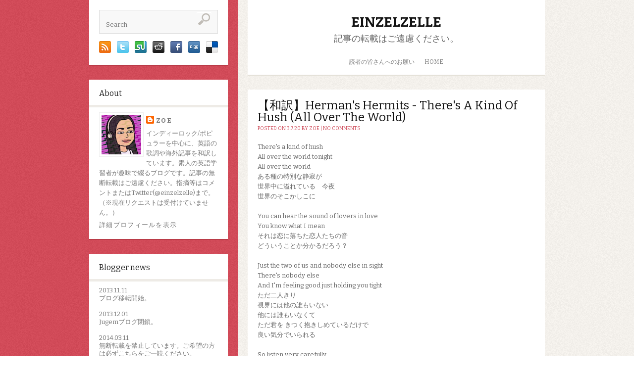

--- FILE ---
content_type: text/html; charset=UTF-8
request_url: https://einzelzelle.blogspot.com/2020/07/hermans-hermits-theres-kind-of-hush-all.html
body_size: 28038
content:
<!DOCTYPE html>
<html dir='ltr' xmlns='http://www.w3.org/1999/xhtml' xmlns:b='http://www.google.com/2005/gml/b' xmlns:data='http://www.google.com/2005/gml/data' xmlns:expr='http://www.google.com/2005/gml/expr'>
<head>
<link href='https://www.blogger.com/static/v1/widgets/2944754296-widget_css_bundle.css' rel='stylesheet' type='text/css'/>
<meta content='width=device-width, initial-scale=1.0' name='viewport'/>
<link href="//fonts.googleapis.com/css?family=Bitter:400,700" rel="stylesheet" type="text/css">
<link href="//fonts.googleapis.com/css?family=Oswald" rel="stylesheet" type="text/css">
<meta content='text/html; charset=UTF-8' http-equiv='Content-Type'/>
<meta content='blogger' name='generator'/>
<link href='https://einzelzelle.blogspot.com/favicon.ico' rel='icon' type='image/x-icon'/>
<link href='http://einzelzelle.blogspot.com/2020/07/hermans-hermits-theres-kind-of-hush-all.html' rel='canonical'/>
<link rel="alternate" type="application/atom+xml" title="einzelzelle - Atom" href="https://einzelzelle.blogspot.com/feeds/posts/default" />
<link rel="alternate" type="application/rss+xml" title="einzelzelle - RSS" href="https://einzelzelle.blogspot.com/feeds/posts/default?alt=rss" />
<link rel="service.post" type="application/atom+xml" title="einzelzelle - Atom" href="https://www.blogger.com/feeds/1885413529423443023/posts/default" />

<link rel="alternate" type="application/atom+xml" title="einzelzelle - Atom" href="https://einzelzelle.blogspot.com/feeds/7148570510647409546/comments/default" />
<!--Can't find substitution for tag [blog.ieCssRetrofitLinks]-->
<meta content='http://einzelzelle.blogspot.com/2020/07/hermans-hermits-theres-kind-of-hush-all.html' property='og:url'/>
<meta content='【和訳】Herman&#39;s Hermits - There&#39;s A Kind Of Hush (All Over The World)' property='og:title'/>
<meta content='英語を日本語に訳す素人の趣味ブログです。ポピュラー/インディーロック歌詞和訳。海外記事和訳。' property='og:description'/>
<!-- Start www.bloggertipandtrick.net: Changing the Blogger Title Tag -->
<title>&#12304;和訳&#12305;Herman's Hermits - There's A Kind Of Hush (All Over The World) ~ einzelzelle</title>
<!-- End www.bloggertipandtrick.net: Changing the Blogger Title Tag -->
<link href='YOUR-FAVICON-URL' rel='shortcut icon' type='image/vnd.microsoft.icon'/>
<style id='page-skin-1' type='text/css'><!--
/*
-----------------------------------------------
Template Name  : Binary
Author         : NewBloggerThemes.com
Author URL     : http://newbloggerthemes.com/
Theme URL      : http://newbloggerthemes.com/binary-blogger-template/
Created Date   : Sunday, March 24, 2013
License        : This template is free for both personal and commercial use, But to satisfy the 'attribution' clause of the license, you are required to keep the footer links intact which provides due credit to its authors.For more information about this license, please use this link :http://creativecommons.org/licenses/by/3.0/
----------------------------------------------- */
body#layout ul{list-style-type:none;list-style:none}
body#layout ul li{list-style-type:none;list-style:none}
body#layout #content {width:600px;}
body#layout #slidearea {display:none;}
body#layout #headbox{display:none;}
/* Variable definitions
====================
*/
/* Use this with templates/template-twocol.html */
/* =Reset
-------------------------------------------------------------- */
html, body, div, span, applet, object, iframe,
h1, h2, h3, h4, h5, h6, p, blockquote, pre,
a, abbr, acronym, address, big, cite, code,
del, dfn, em, font, ins, kbd, q, s, samp,
small, strike, strong, sub, sup, tt, var,
dl, dt, dd, ol, ul, li,
fieldset, form, label, legend,
table, caption, tbody, tfoot, thead, tr, th, td {
border: 0;
font-family: inherit;
font-size: 100%;
font-style: inherit;
font-weight: inherit;
margin: 0;
outline: 0;
padding: 0;
vertical-align: baseline;
}
html {
font-size: 62.5%; /* Corrects text resizing oddly in IE6/7 when body font-size is set using em units http://clagnut.com/blog/348/#c790 */
overflow-y: scroll; /* Keeps page centred in all browsers regardless of content height */
-webkit-text-size-adjust: 100%; /* Prevents iOS text size adjust after orientation change, without disabling user zoom */
-ms-text-size-adjust: 100%; /* www.456bereastreet.com/archive/201012/controlling_text_size_in_safari_for_ios_without_disabling_user_zoom/ */
}
body {
background: #fff;
}
article,
aside,
details,
figcaption,
figure,
footer,
header,
hgroup,
nav,
section {
display: block;
}
ol, ul {
list-style: none;
}
table { /* tables still need 'cellspacing="0"' in the markup */
border-collapse: separate;
border-spacing: 0;
}
caption, th, td {
font-weight: normal;
text-align: left;
}
blockquote:before, blockquote:after,
q:before, q:after {
content: "";
}
blockquote, q {
quotes: "" "";
}
a:focus {
outline: thin dotted;
}
a:hover,
a:active { /* Improves readability when focused and also mouse hovered in all browsers people.opera.com/patrickl/experiments/keyboard/test */
outline: 0;
}
a img {
border: 0;
}
/* =Global
----------------------------------------------- */
body,
button,
input,
select,
textarea {
color: #666666;
font-family:'Bitter',serif;
font-size: 13px;
font-size: 1.3rem;
line-height: 1.3;
}
body{
background:url(https://blogger.googleusercontent.com/img/b/R29vZ2xl/AVvXsEgRdYjmS-8uWVIP5klOXB1fX_OXSnVOTzSI5oV8z29y-XSgoXOUKtARuxxXW1oNPsY1APVzio98Hu7mpl0HDaoddArGD3MfQXRE-xxFcMvSHA3oIyHgoLhJMMtP4n3thZWU_u1YV95TCb8F/s0/body.png) 50% 0 repeat-y;
}
/* Headings */
h1,h2,h3,h4,h5,h6 {
clear: both;
margin:0px 0px 10px 0px;
}
h1 a, h2 a, h3 a, h4 a, h5 a, h6 a { font-weight: inherit; }
h1 { font-size: 24px; line-height: 30px; }
h2 { font-size: 22px; line-height: 26px; }
h3 { font-size: 18px; line-height: 24px; }
h4 { font-size: 16px; line-height: 20px; }
h5 { font-size: 14px; line-height: 18px; }
h6 { font-size: 14px; line-height: 18px; }
hr {
background-color: #ccc;
border: 0;
height: 1px;
margin-bottom: 1.5em;
}
/* Text elements */
p {
margin-bottom: 1.5em;
}
ul, ol {
margin: 0 0 1.5em 3em;
}
ul {
list-style: disc;
}
ol {
list-style: decimal;
}
ul ul, ol ol, ul ol, ol ul {
margin-bottom: 0;
margin-left: 1.5em;
}
dt {
font-weight: bold;
}
dd {
margin: 0 1.5em 1.5em;
}
b, strong {
font-weight: bold;
}
dfn, cite, em, i {
font-style: italic;
}
blockquote {
margin: 0 1.5em;
}
address {
margin: 0 0 1.5em;
}
pre {
background: #eee;
font-family: "Courier 10 Pitch", Courier, monospace;
font-size: 15px;
font-size: 1.5rem;
line-height: 1.6;
margin-bottom: 1.6em;
padding: 1.6em;
overflow: auto;
max-width: 100%;
}
code, kbd, tt, var {
font: 15px Monaco, Consolas, "Andale Mono", "DejaVu Sans Mono", monospace;
}
abbr, acronym {
border-bottom: 1px dotted #666;
cursor: help;
}
mark, ins {
background: #fff9c0;
text-decoration: none;
}
sup,
sub {
font-size: 75%;
height: 0;
line-height: 0;
position: relative;
vertical-align: baseline;
}
sup {
bottom: 1ex;
}
sub {
top: .5ex;
}
small {
font-size: 75%;
}
big {
font-size: 125%;
}
figure {
margin: 0;
}
table {
margin: 0 0 1.5em;
width: 100%;
}
th {
font-weight: bold;
}
button,
input,
select,
textarea {
font-size: 100%; /* Corrects font size not being inherited in all browsers */
margin: 0; /* Addresses margins set differently in IE6/7, F3/4, S5, Chrome */
vertical-align: baseline; /* Improves appearance and consistency in all browsers */
*vertical-align: middle; /* Improves appearance and consistency in all browsers */
}
button,
input {
line-height: normal; /* Addresses FF3/4 setting line-height using !important in the UA stylesheet */
*overflow: visible;  /* Corrects inner spacing displayed oddly in IE6/7 */
}
button,
html input[type="button"],
input[type="reset"],
input[type="submit"] {
border: 1px solid #ccc;
border-color: #ccc #ccc #bbb #ccc;
border-radius: 3px;
background: #fafafa; /* Old browsers */
background: -moz-linear-gradient(top,  #fafafa 60%, #e6e6e6 100%); /* FF3.6+ */
background: -webkit-gradient(linear, left top, left bottom, color-stop(60%,#fafafa), color-stop(100%,#e6e6e6)); /* Chrome,Safari4+ */
background: -webkit-linear-gradient(top,  #fafafa 60%,#e6e6e6 100%); /* Chrome10+,Safari5.1+ */
background: -o-linear-gradient(top,  #fafafa 60%,#e6e6e6 100%); /* Opera 11.10+ */
background: -ms-linear-gradient(top,  #fafafa 60%,#e6e6e6 100%); /* IE10+ */
background: linear-gradient(top,  #fafafa 60%,#e6e6e6 100%); /* W3C */
filter: progid:DXImageTransform.Microsoft.gradient( startColorstr='#fafafa', endColorstr='#e6e6e6',GradientType=0 ); /* IE6-9 */
box-shadow: inset 0 2px 1px #fff;
color: rgba(0,0,0,.8);
cursor: pointer; /* Improves usability and consistency of cursor style between image-type 'input' and others */
-webkit-appearance: button; /* Corrects inability to style clickable 'input' types in iOS */
font-size: 12px;
font-size: 1.2rem;
padding: 8px 20px;;
text-shadow: 0 1px 0 rgba(255,255,255,.5);
}
button:hover,
html input[type="button"]:hover,
input[type="reset"]:hover,
input[type="submit"]:hover {
background: #f5f5f5; /* Old browsers */
background: -moz-linear-gradient(top,  #f5f5f5 60%, #dcdcdc 100%); /* FF3.6+ */
background: -webkit-gradient(linear, left top, left bottom, color-stop(60%,#f5f5f5), color-stop(100%,#dcdcdc)); /* Chrome,Safari4+ */
background: -webkit-linear-gradient(top,  #f5f5f5 60%,#dcdcdc 100%); /* Chrome10+,Safari5.1+ */
background: -o-linear-gradient(top,  #f5f5f5 60%,#dcdcdc 100%); /* Opera 11.10+ */
background: -ms-linear-gradient(top,  #f5f5f5 60%,#dcdcdc 100%); /* IE10+ */
background: linear-gradient(top,  #f5f5f5 60%,#dcdcdc 100%); /* W3C */
filter: progid:DXImageTransform.Microsoft.gradient( startColorstr='#f5f5f5', endColorstr='#dcdcdc',GradientType=0 ); /* IE6-9 */
border-color: #bbb #bbb #aaa #bbb;
}
button:focus,
html input[type="button"]:focus,
input[type="reset"]:focus,
input[type="submit"]:focus,
button:active,
html input[type="button"]:active,
input[type="reset"]:active,
input[type="submit"]:active {
border-color: #aaa #bbb #bbb #bbb;
box-shadow: inset 0 2px 3px rgba(0,0,0,.15);
box-shadow: inset 0 2px 2px rgba(0,0,0,.15);
}
input[type="checkbox"],
input[type="radio"] {
box-sizing: border-box; /* Addresses box sizing set to content-box in IE8/9 */
padding: 0; /* Addresses excess padding in IE8/9 */
}
input[type="search"] {
-webkit-appearance: textfield; /* Addresses appearance set to searchfield in S5, Chrome */
-moz-box-sizing: content-box;
-webkit-box-sizing: content-box; /* Addresses box sizing set to border-box in S5, Chrome (include -moz to future-proof) */
box-sizing: content-box;
}
input[type="search"]::-webkit-search-decoration { /* Corrects inner padding displayed oddly in S5, Chrome on OSX */
-webkit-appearance: none;
}
button::-moz-focus-inner,
input::-moz-focus-inner { /* Corrects inner padding and border displayed oddly in FF3/4 www.sitepen.com/blog/2008/05/14/the-devils-in-the-details-fixing-dojos-toolbar-buttons/ */
border: 0;
padding: 0;
}
input[type=text],
input[type=email],
textarea {
color: #666;
border: 1px solid #ccc;
border-radius: 3px;
}
input[type=text]:focus,
input[type=email]:focus,
textarea:focus {
color: #111;
}
input[type=text],
input[type=email] {
padding: 7px 10px;
}
textarea {
overflow: auto; /* Removes default vertical scrollbar in IE6/7/8/9 */
padding-left: 8px 10px;
vertical-align: top; /* Improves readability and alignment in all browsers */
width: 98%;
}
/* Links */
a {
color: #CD4654;
text-decoration: none;
}
a:visited {
color: #CD4654;
}
a:hover,
a:focus,
a:active {
color:#B22130;
}
/* Alignment */
.alignleft {
display: inline;
float: left;
margin-right: 1.5em;
}
.alignright {
display: inline;
float: right;
margin-left: 1.5em;
}
.aligncenter {
clear: both;
display: block;
margin: 0 auto;
}
.clear{
clear:both;
}
/* Text meant only for screen readers */
.assistive-text {
clip: rect(1px 1px 1px 1px); /* IE6, IE7 */
clip: rect(1px, 1px, 1px, 1px);
position: absolute !important;
}
/* Clearfix */
.cf:before,
.cf:after {
content: " "; /* 1 */
display: table; /* 2 */
}
.cf:after {
clear: both;
}
/* =Content
----------------------------------------------- */
.sticky {
}
.hentry {
margin: 0 0 1.5em;
}
.post {
background: #fff;
box-shadow: 0 2px 0 0 #E3E0D7;
margin: 0 0 30px;
}
.entry-meta {
clear: both;
}
.byline {
}
.single .byline,
.group-blog .byline {
display: inline;
}
.entry-content,
.entry-summary {
margin: 1.5em 0 0;
padding: 0px 20px 20px 20px;
line-height: 1.6;
}
.page-links {
clear: both;
margin: 0 0 1.5em;
}
/* =Asides
----------------------------------------------- */
.blog .format-aside .entry-title,
.archive .format-aside .entry-title {
display: none;
}
.site-content .gallery {
margin-bottom: 1.5em;
}
.gallery-caption {
}
.site-content .gallery a img {
border: none;
height: auto;
max-width: 90%;
}
.site-content .gallery dd {
margin: 0;
}
.site-content .gallery-columns-4 .gallery-item {
}
.site-content .gallery-columns-4 .gallery-item img {
}
/* Make sure embeds and iframes fit their containers */
embed,
iframe,
object {
max-width: 100%;
}
/* =Navigation
----------------------------------------------- */
.site-content .site-navigation {
margin: 0 0 1.5em;
overflow: hidden;
}
.site-content .nav-previous {
float: left;
width: 50%;
}
.site-content .nav-next {
float: right;
text-align: right;
width: 50%;
}
/* Layout */
#page{}
#primary,#secondary{word-wrap:break-word;overflow:hidden;}
#primary {padding-bottom:30px;}
#main{}
/* Header */
#masthead{
background:#fff;
margin:0px 0px 30px 0px;
-webkit-box-shadow:  0px 2px 0px 0px #e3e0d7;
box-shadow:  0px 2px 0px 0px #e3e0d7;
}
.logo {
text-align: center;
margin:30px 0px 10px 0px;
}
.logo h1{
text-transform: uppercase;
margin:0px 0px ;
font-size: 28px;
font-weight: 800;
}
.logo h2{
font-size: 18px;
padding-top:5px;
}
.logo h1 a:link, .logo h1 a:visited{
color:#111;
}
/* Menu */
.topnavi{
height:50px;
text-transform: uppercase;
font-size: 12px;
}
#submenu{
}
.sf-menu, .sf-menu * {
padding:		0;
list-style:		none;
}
.sf-menu li a {
padding:	17px 10px 18px 10px;
border: none;
}
.sf-menu li a:hover {
color:#e72d2e;
}
.sf-menu ul {
position:		absolute;
top:			-999em;
width:			14em; /* left offset of submenus need to match (see below) */
margin:0px;
-webkit-box-shadow:  0px 2px 0px 0px #e3e0d7;
box-shadow:  0px 2px 0px 0px #e3e0d7;
}
.sf-menu ul li {
width:			100%;
}
.sf-menu ul li a {
padding:	12px 10px 12px 10px;
background: #fff;
}
.sf-menu ul li a:hover {
background: #CF4856;
color:#fff;
}
.sf-menu li:hover {
visibility:		inherit; /* fixes IE7 'sticky bug' */
}
.sf-menu li {
float:			left;
position:		relative;
}
.sf-menu a {
display:		block;
position:		relative;
}
.sf-menu li:hover ul, .sf-menu li.sfHover ul {
left:			0;
top:			50px; /* match top ul list item height */
z-index:		99;
}
ul.sf-menu li:hover li ul, ul.sf-menu li.sfHover li ul {
top:			-999em;
}
ul.sf-menu li li:hover ul, ul.sf-menu li li.sfHover ul {
left:			14em; /* match ul width */
top:			0;
}
ul.sf-menu li li:hover li ul, ul.sf-menu li li.sfHover li ul {
top:			-999em;
}
ul.sf-menu li li li:hover ul, ul.sf-menu li li li.sfHover ul {
left:			14em; /* match ul width */
top:			0;
}
/*** DEMO SKIN ***/
.sf-menu {
/*float:			left;*/   /* commented this out to make the menu center */
margin-bottom:	1em;
margin:0 auto;
}
.sf-menu a {
border-left:	1px solid #fff;
border-top:		1px solid #CFDEFF;
padding: 		.75em 1em;
text-decoration:none;
}
.sf-menu a, .sf-menu a:visited { /* visited pseudo selector so IE6 applies text colour*/
color:			#777;
}
.sf-menu li {
}
.sf-menu li li {
background:		#AABDE6;
}
.sf-menu li li li {
background:		#9AAEDB;
}
.sf-menu li:hover, .sf-menu li.sfHover, .sf-menu a:focus, .sf-menu a:hover, .sf-menu a:active {
/* 	background:		#FFFDF8; */
outline:		0;
}
/*** arrows **/
.sf-menu a.sf-with-ul {
padding-right: 	2.25em;
min-width:		1px; /* trigger IE7 hasLayout so spans position accurately */
}
.sf-sub-indicator {
position:		absolute;
display:		block;
right:			.75em;
top:			1.05em; /* IE6 only */
width:			10px;
height:			10px;
text-indent: 	-999em;
overflow:		hidden;
background:		url('superfish/superfish-1.4.8/images/arrows-ffffff.png') no-repeat -10px -100px; /* 8-bit indexed alpha png. IE6 gets solid image only */
}
a > .sf-sub-indicator {  /* give all except IE6 the correct values */
top:			.8em;
background-position: 0 -100px; /* use translucent arrow for modern browsers*/
}
/* apply hovers to modern browsers */
a:focus > .sf-sub-indicator, a:hover > .sf-sub-indicator, a:active > .sf-sub-indicator, li:hover > a > .sf-sub-indicator, li.sfHover > a > .sf-sub-indicator {
background-position: -10px -100px; /* arrow hovers for modern browsers*/
}
/* point right for anchors in subs */
.sf-menu ul .sf-sub-indicator {
background-position:  -10px 0;
}
.sf-menu ul a > .sf-sub-indicator {
background-position:  0 0;
}
/* apply hovers to modern browsers */
.sf-menu ul a:focus > .sf-sub-indicator, .sf-menu ul a:hover > .sf-sub-indicator, .sf-menu ul a:active > .sf-sub-indicator, .sf-menu ul li:hover > a > .sf-sub-indicator, .sf-menu ul li.sfHover > a > .sf-sub-indicator {
background-position: -10px 0; /* arrow hovers for modern browsers*/
}
/*** shadows for all but IE6 ***/
.sf-shadow ul {
background:	url('superfish/superfish-1.4.8/images/shadow.png') no-repeat bottom right;
padding: 0 8px 9px 0;
-moz-border-radius-bottomleft: 17px;
-moz-border-radius-topright: 17px;
-webkit-border-top-right-radius: 17px;
-webkit-border-bottom-left-radius: 17px;
}
.sf-shadow ul.sf-shadow-off {
background: transparent;
}
/* based on stu nichols css play http://www.cssplay.co.uk/menus/centered.html */
#wrapper {
text-align:center;
}
.container {
clear:both;
text-decoration:none;
}
.sf-menu {
display:table;
margin: 0 auto;
}
/* Searchform */
.searchbox{
background: #fff;
-webkit-box-shadow:  0px 2px 0px 0px #BA3B48;
box-shadow:  0px 2px 0px 0px #BA3B48;
margin-bottom: 30px;
padding: 20px 20px 20px 20px;
}
#searchform{
border: 1px solid #ddd;
background: #f8f8f8;
padding:3px 3px;
}
input#s{
width:170px;
border: none;
background: transparent;
}
#searchsubmit{
background: url(https://blogger.googleusercontent.com/img/b/R29vZ2xl/AVvXsEh7iQT44p8nbI1d_pwG_c832pJ5sdX9ZVF9vBvKR-G97F6m_-ub0swDJ9mvkPy11R5ZXL1ye1jtve5DrOUXvu32m527TgEpJwJyzimO1LNCe2LI7W0mQvcQPYczL24hjmlAPVS_hx2iG_Jr/s0/search.png);
height: 30px;
width: 30px;
border: none;
padding: 0px 0px;
}
ul.social-links{
margin: 15px 0px 0px 0px;
}
ul.social-links li{
float:left;
margin-right: 12px;
list-style: none;
}
ul.social-links li:last-child{
margin-right: 0px;
}
/* Posts */
h1.page-title {
font-size: 16px;
font-weight: bold;
margin:0px 0px 30px 0px;
}
article.post,article.page{
margin-bottom: 50px;
background: #fff;
-webkit-box-shadow:  0px 2px 0px 0px #e3e0d7;
box-shadow:  0px 2px 0px 0px #e3e0d7;
}
.post .entry-header{
padding:20px 20px 0px 20px;
}
h2.entry-title{
margin-bottom: 5px;
color: #111;
font-size: 24px;
font-weight: normal;
line-height: 100%;
}
h2.entry-title a:link, h2.entry-title a:visited{
color:#111;
}
.entry-meta{
font-size: 10px;
text-transform: uppercase;
color:#CD4654;
}
footer.entry-meta{
padding:0px 30px 30px 30px;
}
img.postimg{
margin:0px 0px;
}
a.readon{
display: inline-block;
background: #CD4654;
color: #fff;
padding: 5px 10px;
}
/* =Widgets
----------------------------------------------- */
.sidebar {
color: #777777;
}
.sidebar a {
text-decoration: none;
color: #777777;
}
.sidebar a:hover {
text-decoration: none;
color: #D54E5C;
}
.sidebar .widget {
margin: 0 0 30px 0;
background: #ffffff;
padding: 0;
box-shadow: 0 2px 0 0 #BA3B48;
-webkit-box-shadow: 0 2px 0 0 #BA3B48;
-moz-box-shadow: 0 2px 0 0 #BA3B48;
}
.sidebar .widget h2, h1.widget-title, h3.sidetitl {
padding: 15px 0 10px 20px;
font-size: 16px;
font-weight: normal;
margin: 0;
color: #222222;
background: #ffffff;
border-bottom: 5px solid #eeebe6;
}
.sidebar .widget-content {
margin: 0;
padding: 10px 20px 20px 20px;
}
.sidebar ul {
list-style-type: none;
list-style: none;
margin: 0;
padding: 0;
}
.sidebar ul li {
padding: 7px 0;
margin: 0;
border-bottom: 1px solid #dddddd;
}
/* Footer */
.site-footer{
width:600px;
background: #fff;
padding:20px 0px;
font-size:12px;
text-align:left;
margin-left: 340px;
line-height: 1.6;
}
.fcred{
color:#666;
padding:0px 30px;
text-align:center;
}
.fcred a:link, .fcred a:visited{
color:#666;
text-decoration:none;
}
/*
960px grid system ~ Core CSS.
6 Columns ~ Margin left: 20px ~ Margin right: 20px
Based on the 960.gs grid system - http://960.gs/
by Nathan Smith
Created by the Grid System Generator - v1.04
Learn more ~ http://www.gridsystemgenerator.com/
*/
/*
Forces backgrounds to span full width,
even if there is horizontal scrolling.
Increase this if your layout is wider.
Note: IE6 works fine without this fix.
*/
body {
min-width: 960px;
}
/* =Containers
--------------------------------------------------------------------------------*/
.container_6
{
margin-left: auto;
margin-right: auto;
width: 960px;
}
/* =Grid >> Global
--------------------------------------------------------------------------------*/
.grid_1,
.grid_2,
.grid_3,
.grid_4,
.grid_5,
.grid_6 {
display: inline;
float: left;
margin-left: 20px;
margin-right: 20px;
}
.push_1, .pull_1,
.push_2, .pull_2,
.push_3, .pull_3,
.push_4, .pull_4,
.push_5, .pull_5 {
position: relative;
}
/* =Grid >> Children (Alpha ~ First, Omega ~ Last)
--------------------------------------------------------------------------------*/
.alpha {margin-left: 0;}
.omega {margin-right: 0;}
/* =Grid >> 6 Columns
--------------------------------------------------------------------------------*/
.container_6 .grid_1 {width: 120px;}
.container_6 .grid_2 {width: 280px;overflow:hidden;}
.container_6 .grid_3 {width: 440px;}
.container_6 .grid_4 {width: 600px;overflow:hidden;}
.container_6 .grid_5 {width: 760px;}
.container_6 .grid_6 {width: 920px;}
/* =Prefix Extra Space >> 6 Columns
--------------------------------------------------------------------------------*/
.container_6 .prefix_1 {padding-left: 160px;}
.container_6 .prefix_2 {padding-left: 320px;}
.container_6 .prefix_3 {padding-left: 480px;}
.container_6 .prefix_4 {padding-left: 640px;}
.container_6 .prefix_5 {padding-left: 800px;}
/* =Suffix Extra Space >> 6 Columns
--------------------------------------------------------------------------------*/
.container_6 .suffix_1 {padding-right: 160px;}
.container_6 .suffix_2 {padding-right: 320px;}
.container_6 .suffix_3 {padding-right: 480px;}
.container_6 .suffix_4 {padding-right: 640px;}
.container_6 .suffix_5 {padding-right: 800px;}
/* `Push Space >> 6 Columns
--------------------------------------------------------------------------------*/
.container_6 .push_1 {left: 160px;}
.container_6 .push_2 {left: 320px;}
.container_6 .push_3 {left: 480px;}
.container_6 .push_4 {left: 640px;}
.container_6 .push_5 {left: 800px;}
/* `Pull Space >> 6 Columns
--------------------------------------------------------------------------------*/
.container_6 .pull_1 {left: -160px;}
.container_6 .pull_2 {left: -320px;}
.container_6 .pull_3 {left: -480px;}
.container_6 .pull_4 {left: -640px;}
.container_6 .pull_5 {left: -800px;}
/* `Clear Floated Elements
----------------------------------------------------------------------------------------------------*/
/* http://sonspring.com/journal/clearing-floats */
.clear {
clear: both;
display: block;
overflow: hidden;
visibility: hidden;
width: 0;
height: 0;
}
/* http://www.yuiblog.com/blog/2010/09/27/clearfix-reloaded-overflowhidden-demystified */
.clearfix:before,
.clearfix:after {
content: "\0020";
display: block;
overflow: hidden;
visibility: hidden;
width: 0;
height: 0;
}
.clearfix:after {
clear: both;
}
/*
The following zoom:1 rule is specifically for IE6 + IE7.
Move to separate stylesheet if invalid CSS is a problem.
*/
.clearfix {
zoom: 1;
}
h2.date-header {
margin: 1.5em 0 .5em;
display: none;
}
.main .widget {
margin: 0 0 5px;
padding: 0 0 2px;
}
.main .Blog {
border-bottom-width: 0;
}
#header .description {
color:#ffffff;
font-size:14px;
text-shadow:0px 1px 0px #000000;
}
/* Comments----------------------------------------------- */
#comments {
padding:10px;
color:#666;
margin-bottom:20px;
}
#comments h4 {
font-size:22px;
margin-bottom:10px;
}
#comment-name-url {
width: 365px;
float: left;
}
#comment-date {
width: 365px;
float: left;
margin-top: 5px;
font-size: 10px;
}
#comment-header {
float: left;
padding: 5px 0 40px 10px;
margin: 5px 0 15px 0;
position: relative;
background-color: #ffffff;
border: 1px dashed #eeeeee;
}
.avatar-image-container {
background: url(http: https://blogger.googleusercontent.com/img/b/R29vZ2xl/AVvXsEhG9Vs9JO2UQIljmE8VSQkNRrPQb6u8vyseGYa3ubOMn6B4ImKd63PN1Tcw8W-G1Pbv-S_n_uzjcP4s55G_7rGXpwj-zdw-z8Ymvu56339Cp7KxoDlzavndtxZwL7JpoV7rYviMw3sSxalv/s1600/comment-avatar.jpg);
width: 32px;
height: 32px;
float: right;
margin: 5px 10px 5px 5px;
border: 1px solid #dddddd;
}
.avatar-image-container img {
width: 32px;
height: 32px;
}
a.comments-autor-name {
color: #000000;
font: normal bold 14px Arial, Tahoma, Verdana;
}
a.says {
color: #000000;
font: normal 14px Arial, Tahoma, Verdana;
}
.says a:hover {
text-decoration: none;
}
.deleted-comment {
font-style: italic;
color: gray;
}
#blog-pager-newer-link {
float: left;
}
#blog-pager-older-link {
float: right;
}
#blog-pager {
text-align: center;
padding:5px;
}
.feed-links {
clear: both;
}
/* Profile ----------------------------------------------- */
.profile-img {
float: left;
margin-top: 0;
margin-right: 5px;
margin-bottom: 5px;
margin-left: 0;
padding: 4px;
border: 1px solid #eeeeee;
}
.profile-data {
margin: 0;
text-transform: uppercase;
letter-spacing: .1em;
color: #000000;
font-weight: bold;
line-height: 1.6em;
}
.profile-datablock {
margin: .5em 0 .5em;
}
.profile-textblock {
margin: 0.5em 0;
line-height: 1.6em;
}
.avatar-image-container {
background: url(https://blogger.googleusercontent.com/img/b/R29vZ2xl/AVvXsEiZJIDSPT-QcugYz8QFBPJZv1upfyie-t1-NZZNqHrwRJV1XO2X67JRW8r1_z0iR4OiYenF1dP_0pIBZqmY6K5NB5EmSkvhd5qm4z9ImLdkPV7OHVcwdHWBzf5VZnVeA4k3nXB4VqGKRrkq/s0/comment-avatar.jpg);
width: 32px;
height: 32px;
float: right;
margin: 5px 10px 5px 5px;
border: 1px solid #dddddd;
}
.avatar-image-container img {
width: 32px;
height: 32px;
}
.profile-link {
text-transform: uppercase;
letter-spacing: .1em;
}
.comment-form {
max-width: 600px;
}
#navbar-iframe {
height: 0;
visibility: hidden;
display: none;
}
.PopularPosts .widget-content ul li {
padding:6px 0px;
}
.reaction-buttons table{
border:none;
margin-bottom:5px;
}
.reaction-buttons table, .reaction-buttons td{
border:none;
}
@media screen and (max-width: 768px){
.limit-width{margin:0 auto;width:100%;overflow:hidden;}
#outer{padding:0;}
#main-outer{float:none;margin:0;}
#main{margin:0;}
#forcus-category-outer{display:none;}
#header-inner{padding:10px 0;}
#header-inner h1{font-size:150%;}
.post-header h2{font-size:130%;}
.post-body iframe{width:95%;}
#upper-nav-outer{display:none;}
.index-pager .newer a, .index-pager .older a{padding:20px 20px;}
#related-post span.label{display:none;}
#footer-inner{padding:30px 0 15px 0;}
#sidebar-outer{float:none;margin:10px 0 0 0;width:100%;}
#related-post li{font-size:80%;}
fixed-social-bottons{display:none;}
img{max-width:100%; height:auto;}
}

--></style>
<script src="//ajax.googleapis.com/ajax/libs/jquery/1.9.1/jquery.min.js" type="text/javascript"></script>
<script type='text/javascript'>
//<![CDATA[

/*
 * Superfish v1.4.8 - jQuery menu widget
 * Copyright (c) 2008 Joel Birch
 *
 * Dual licensed under the MIT and GPL licenses:
 * 	http://www.opensource.org/licenses/mit-license.php
 * 	http://www.gnu.org/licenses/gpl.html
 *
 * CHANGELOG: http://users.tpg.com.au/j_birch/plugins/superfish/changelog.txt
 */
(function($){$.fn.superfish=function(op){var sf=$.fn.superfish,c=sf.c,$arrow=$(['<span class="',c.arrowClass,'"> &#xbb;</span>'].join("")),over=function(){var $$=$(this),menu=getMenu($$);clearTimeout(menu.sfTimer);$$.showSuperfishUl().siblings().hideSuperfishUl();},out=function(){var $$=$(this),menu=getMenu($$),o=sf.op;clearTimeout(menu.sfTimer);menu.sfTimer=setTimeout(function(){o.retainPath=($.inArray($$[0],o.$path)>-1);$$.hideSuperfishUl();if(o.$path.length&&$$.parents(["li.",o.hoverClass].join("")).length<1){over.call(o.$path);}},o.delay);},getMenu=function($menu){var menu=$menu.parents(["ul.",c.menuClass,":first"].join(""))[0];sf.op=sf.o[menu.serial];return menu;},addArrow=function($a){$a.addClass(c.anchorClass).append($arrow.clone());};return this.each(function(){var s=this.serial=sf.o.length;var o=$.extend({},sf.defaults,op);o.$path=$("li."+o.pathClass,this).slice(0,o.pathLevels).each(function(){$(this).addClass([o.hoverClass,c.bcClass].join(" ")).filter("li:has(ul)").removeClass(o.pathClass);});sf.o[s]=sf.op=o;$("li:has(ul)",this)[($.fn.hoverIntent&&!o.disableHI)?"hoverIntent":"hover"](over,out).each(function(){if(o.autoArrows){addArrow($(">a:first-child",this));}}).not("."+c.bcClass).hideSuperfishUl();var $a=$("a",this);$a.each(function(i){var $li=$a.eq(i).parents("li");$a.eq(i).focus(function(){over.call($li);}).blur(function(){out.call($li);});});o.onInit.call(this);}).each(function(){var menuClasses=[c.menuClass];if(sf.op.dropShadows&&!($.browser.msie&&$.browser.version<7)){menuClasses.push(c.shadowClass);}$(this).addClass(menuClasses.join(" "));});};var sf=$.fn.superfish;sf.o=[];sf.op={};sf.IE7fix=function(){var o=sf.op;if($.browser.msie&&$.browser.version>6&&o.dropShadows&&o.animation.opacity!=undefined){this.toggleClass(sf.c.shadowClass+"-off");}};sf.c={bcClass:"sf-breadcrumb",menuClass:"sf-js-enabled",anchorClass:"sf-with-ul",arrowClass:"sf-sub-indicator",shadowClass:"sf-shadow"};sf.defaults={hoverClass:"sfHover",pathClass:"overideThisToUse",pathLevels:1,delay:800,animation:{opacity:"show"},speed:"normal",autoArrows:true,dropShadows:true,disableHI:false,onInit:function(){},onBeforeShow:function(){},onShow:function(){},onHide:function(){}};$.fn.extend({hideSuperfishUl:function(){var o=sf.op,not=(o.retainPath===true)?o.$path:"";o.retainPath=false;var $ul=$(["li.",o.hoverClass].join(""),this).add(this).not(not).removeClass(o.hoverClass).find(">ul").hide().css("visibility","hidden");o.onHide.call($ul);return this;},showSuperfishUl:function(){var o=sf.op,sh=sf.c.shadowClass+"-off",$ul=this.addClass(o.hoverClass).find(">ul:hidden").css("visibility","visible");sf.IE7fix.call($ul);o.onBeforeShow.call($ul);$ul.animate(o.animation,o.speed,function(){sf.IE7fix.call($ul);o.onShow.call($ul);});return this;}});})(jQuery);

//]]>
</script>
<script type='text/javascript'>
//<![CDATA[

jQuery(document).ready(function() {
	
/* Navigation */
	jQuery('#submenu ul.sfmenu').superfish({ 
		delay:       500,								// 0.1 second delay on mouseout 
		animation:   { opacity:'show',height:'show'},	// fade-in and slide-down animation 
		dropShadows: true								// disable drop shadows 
	});
	
/* Banner class */
	jQuery('.squarebanner ul li:nth-child(even)').addClass('rbanner');

});

//]]>
</script>
<script type='text/javascript'>
//<![CDATA[

function showrecentcomments(json){for(var i=0;i<a_rc;i++){var b_rc=json.feed.entry[i];var c_rc;if(i==json.feed.entry.length)break;for(var k=0;k<b_rc.link.length;k++){if(b_rc.link[k].rel=='alternate'){c_rc=b_rc.link[k].href;break;}}c_rc=c_rc.replace("#","#comment-");var d_rc=c_rc.split("#");d_rc=d_rc[0];var e_rc=d_rc.split("/");e_rc=e_rc[5];e_rc=e_rc.split(".html");e_rc=e_rc[0];var f_rc=e_rc.replace(/-/g," ");f_rc=f_rc.link(d_rc);var g_rc=b_rc.published.$t;var h_rc=g_rc.substring(0,4);var i_rc=g_rc.substring(5,7);var j_rc=g_rc.substring(8,10);var k_rc=new Array();k_rc[1]="Jan";k_rc[2]="Feb";k_rc[3]="Mar";k_rc[4]="Apr";k_rc[5]="May";k_rc[6]="Jun";k_rc[7]="Jul";k_rc[8]="Aug";k_rc[9]="Sep";k_rc[10]="Oct";k_rc[11]="Nov";k_rc[12]="Dec";if("content" in b_rc){var l_rc=b_rc.content.$t;}else if("summary" in b_rc){var l_rc=b_rc.summary.$t;}else var l_rc="";var re=/<\S[^>]*>/g;l_rc=l_rc.replace(re,"");if(m_rc==true)document.write('On '+k_rc[parseInt(i_rc,10)]+' '+j_rc+' ');document.write('<a href="'+c_rc+'">'+b_rc.author[0].name.$t+'</a> commented');if(n_rc==true)document.write(' on '+f_rc);document.write(': ');if(l_rc.length<o_rc){document.write('<i>&#8220;');document.write(l_rc);document.write('&#8221;</i><br/><br/>');}else{document.write('<i>&#8220;');l_rc=l_rc.substring(0,o_rc);var p_rc=l_rc.lastIndexOf(" ");l_rc=l_rc.substring(0,p_rc);document.write(l_rc+'&hellip;&#8221;</i>');document.write('<br/><br/>');}}}

function rp(json){document.write('<ul>');for(var i=0;i<numposts;i++){document.write('<li>');var entry=json.feed.entry[i];var posttitle=entry.title.$t;var posturl;if(i==json.feed.entry.length)break;for(var k=0;k<entry.link.length;k++){if(entry.link[k].rel=='alternate'){posturl=entry.link[k].href;break}}posttitle=posttitle.link(posturl);var readmorelink="(more)";readmorelink=readmorelink.link(posturl);var postdate=entry.published.$t;var cdyear=postdate.substring(0,4);var cdmonth=postdate.substring(5,7);var cdday=postdate.substring(8,10);var monthnames=new Array();monthnames[1]="Jan";monthnames[2]="Feb";monthnames[3]="Mar";monthnames[4]="Apr";monthnames[5]="May";monthnames[6]="Jun";monthnames[7]="Jul";monthnames[8]="Aug";monthnames[9]="Sep";monthnames[10]="Oct";monthnames[11]="Nov";monthnames[12]="Dec";if("content"in entry){var postcontent=entry.content.$t}else if("summary"in entry){var postcontent=entry.summary.$t}else var postcontent="";var re=/<\S[^>]*>/g;postcontent=postcontent.replace(re,"");document.write(posttitle);if(showpostdate==true)document.write(' - '+monthnames[parseInt(cdmonth,10)]+' '+cdday);if(showpostsummary==true){if(postcontent.length<numchars){document.write(postcontent)}else{postcontent=postcontent.substring(0,numchars);var quoteEnd=postcontent.lastIndexOf(" ");postcontent=postcontent.substring(0,quoteEnd);document.write(postcontent+'...'+readmorelink)}}document.write('</li>')}document.write('</ul>')}

//]]>
</script>
<script type='text/javascript'>
summary_noimg = 450;
summary_img = 375;
img_thumb_height = 150;
img_thumb_width = 200; 
</script>
<script type='text/javascript'>
//<![CDATA[

function removeHtmlTag(strx,chop){ 
	if(strx.indexOf("<")!=-1)
	{
		var s = strx.split("<"); 
		for(var i=0;i<s.length;i++){ 
			if(s[i].indexOf(">")!=-1){ 
				s[i] = s[i].substring(s[i].indexOf(">")+1,s[i].length); 
			} 
		} 
		strx =  s.join(""); 
	}
	chop = (chop < strx.length-1) ? chop : strx.length-2; 
	while(strx.charAt(chop-1)!=' ' && strx.indexOf(' ',chop)!=-1) chop++; 
	strx = strx.substring(0,chop-1); 
	return strx+'...'; 
}

function createSummaryAndThumb(pID){
	var div = document.getElementById(pID);
	var imgtag = "";
	var img = div.getElementsByTagName("img");
	var summ = summary_noimg;
	if(img.length>=1) {	
		imgtag = '<span style="float:left; padding:0px 10px 5px 0px;"><img src="'+img[0].src+'" width="'+img_thumb_width+'px" height="'+img_thumb_height+'px" style="background:#fff;padding:3px;border:1px solid #eee;"/></span>';
		summ = summary_img;
	}
	
	var summary = imgtag + '<div>' + removeHtmlTag(div.innerHTML,summ) + '</div>';
	div.innerHTML = summary;
}

//]]>
</script>
<link href='https://www.blogger.com/dyn-css/authorization.css?targetBlogID=1885413529423443023&amp;zx=f6b8adc4-2c27-496f-a2b8-b8c206dbcc00' media='none' onload='if(media!=&#39;all&#39;)media=&#39;all&#39;' rel='stylesheet'/><noscript><link href='https://www.blogger.com/dyn-css/authorization.css?targetBlogID=1885413529423443023&amp;zx=f6b8adc4-2c27-496f-a2b8-b8c206dbcc00' rel='stylesheet'/></noscript>
<meta name='google-adsense-platform-account' content='ca-host-pub-1556223355139109'/>
<meta name='google-adsense-platform-domain' content='blogspot.com'/>

</head>
<body>
<div class='hfeed site container_6' id='page'>
<div class='site-main cf' id='main'>
<div class='widget-area grid_2' id='secondary'>
<div class='searchbox'>
<form action='https://einzelzelle.blogspot.com/search/' id='searchform' method='get'>
<label class='assistive-text' for='s'>Search</label>
<input class='field' id='s' name='q' placeholder='Search' type='text' value=''/>
<input class='submit' id='searchsubmit' name='submit' type='submit' value=''/>
</form>
<ul class='social-links cf'>
<li><a href='https://einzelzelle.blogspot.com/feeds/posts/default' title='Subscribe to our RSS feed.'><img alt='Subscribe to our RSS feed.' src='https://blogger.googleusercontent.com/img/b/R29vZ2xl/AVvXsEgMOKPvMx35jYCfvcW_-OfdqOsNeTyBbmUa_wDcVAprh-sOc-PiKHWhb2WjKanr4igU2MHn-75Ame6Y8m75Kcj7p_CC4FshDDtoPRZ9fdDnqsoZmFEMUVuOOamjHEAbSq9cbu5Lwaq5hhdP/s0/feed.png'/></a></li>
<li><a href='http://twitter.com/YOUR_USERNAME' rel='nofollow' target='_blank' title='Twitter'><img alt='Twitter' src='https://blogger.googleusercontent.com/img/b/R29vZ2xl/AVvXsEhitu-QiRGuQbFJnsv9OrFYVDpFqesD7CaYYQEdejyNkiBLa5z5KnE7C7o077Ief5MTvRmY7IR9mQtC-ijG9hQ4htei06hB13fR2DNjXUWQD1ymfrd-CXvn3VuZXDSyMrnEznzd9KVAScAE/s0/twitter.png'/></a></li>
<li><a href='http://www.stumbleupon.com/' rel='nofollow' target='_blank' title='StumbleUpon'><img alt='StumbleUpon' src='https://blogger.googleusercontent.com/img/b/R29vZ2xl/AVvXsEh-Ru77BUtmOK3XaHiiYeCWsP_6YKluS2jSQn6tTqlWzhihnnolYJ7Ndu2yXVZlXvDAL_TIvTa1KJW89tAnecW19KHL4vlf5cnMz6ZTGN-qrI5y_GsXpQbFXkb3hmZf0JTqpBDVowY8UYn-/s0/stumbleupon.png'/></a></li>
<li><a href='http://www.reddit.com/' rel='nofollow' target='_blank' title='Reddit'><img alt='Reddit' src='https://blogger.googleusercontent.com/img/b/R29vZ2xl/AVvXsEi2daZquNfyIB0gTNVfPaH3j0ntJQgwTeITzW0wFDpO6YxUWePnbdGO8m6zuSRMFFe03g2mQXO4jjFMniDdAqb1Cv_VIvGFPUrWZdqNo1Tgrbc0fqiodYkh78x41uN2lZ_wntiXru6VCV74/s0/reddit.png'/></a></li>
<li><a href='http://www.facebook.com/YOUR_USERNAME' rel='nofollow' target='_blank' title='Facebook'><img alt='Facebook' id='sharethis-last' src='https://blogger.googleusercontent.com/img/b/R29vZ2xl/AVvXsEiDA8iUcKCla3XxInhB5UP708mRdkc3nmIVtu4D2L6zi2j_82OcOFIPwwuHOcMe9r-G5sIiWuL2s_In9ukvthPML7Oel5YdeUIUwSvRUzEMewOxGUoJNnVlyIZ1dMW8-DWqDxTM_FYA5IOu/s0/facebook.png'/></a></li>
<li><a href='http://digg.com/' rel='nofollow' target='_blank' title='Digg'><img alt='Digg' src='https://blogger.googleusercontent.com/img/b/R29vZ2xl/AVvXsEjKnbYfFSEkMNJZvG-7CI0MhpajVZwljFlzUfUD46AgcqmZSXdekenbRhU_LmqR4AAR8ZSS7aAn-551L0B1Ev68NzmSPfA1s5-noLwEhxvfUVPjWNi5-sQe4x6sqdio7edfZGKagAKgipiG/s0/digg.png'/></a></li>
<li><a href='http://del.icio.us/' rel='nofollow' target='_blank' title='Delicious'><img alt='Delicious' src='https://blogger.googleusercontent.com/img/b/R29vZ2xl/AVvXsEjaomL8D1jrqILyWdVAlxrlZB05B5c0imRhxaoMjYt8eaPbTIMrROPhlN12zVoW8UCQX9f4qgIuzbc00jKE9MCNO5TLqD-hr8QCKmmuxpI3WL_4Mk6MaGpcEH3YpsFSGInfcIE5mdLD2nlH/s0/delicious.png'/></a></li>
</ul>
</div>
<div class='sidebar section' id='sidebartop'><div class='widget Profile' data-version='1' id='Profile1'>
<h2>About</h2>
<div class='widget-content'>
<a href='https://www.blogger.com/profile/08544486056329598113'><img alt='自分の写真' class='profile-img' height='80' src='//blogger.googleusercontent.com/img/b/R29vZ2xl/AVvXsEiGtzKtEAg9RrsVm-sD_jqGBaj-YgaHGPTNEG1Jf5C9dBx-aS3QU1SABx_y-WWQ4DdbY25MRYFb9nnXxiZoeWSvgBlUscODHCY_z5aMd-IAdTlBbvOteR3H80zUPrHaLD0/s113/2015-03-05%252B13.11.35.jpg' width='80'/></a>
<dl class='profile-datablock'>
<dt class='profile-data'>
<a class='profile-name-link g-profile' href='https://www.blogger.com/profile/08544486056329598113' rel='author' style='background-image: url(//www.blogger.com/img/logo-16.png);'>
zoe
</a>
</dt>
<dd class='profile-textblock'>インディーロック/ポピュラーを中心に&#12289;英語の歌詞や海外記事を和訳しています&#12290;素人の英語学習者が趣味で綴るブログです&#12290;記事の無断転載はご遠慮ください&#12290;指摘等はコメントまたはTwitter(@einzelzelle)まで&#12290;&#65288;&#8251;現在リクエストは受付けていません&#12290;&#65289;</dd>
</dl>
<a class='profile-link' href='https://www.blogger.com/profile/08544486056329598113' rel='author'>詳細プロフィールを表示</a>
<div class='clear'></div>
</div>
</div><div class='widget HTML' data-version='1' id='HTML3'>
<h2 class='title'>Blogger news</h2>
<div class='widget-content'>
2013.11.11<br />ブログ移転開始&#12290;<br /><br />2013.12.01<br />Jugemブログ閉鎖&#12290;<br /><br />2014.03.11<br />無断転載を禁止しています&#12290;ご希望の方は必ず<a href="http://einzelzelle.blogspot.jp/2014/01/blog-post_1.html">こちら</a>をご一読ください&#12290;<br /><br />2014.03.19<br />コメントをオープンにしました&#12290;どなたでも投稿して頂けます&#12290;<br /><br />2015.07.26<br />ブログデザイン変更開始&#12290;不便をおかけします&#12290;
</div>
<div class='clear'></div>
</div><div class='widget Label' data-version='1' id='Label1'>
<h2>Categories</h2>
<div class='widget-content'>
<select onchange='location=this.options[this.selectedIndex].value;' style='width: 93px'>
<option> Artists </option>
<option value='https://einzelzelle.blogspot.com/search/label/10cc'>10cc
         (1)
      </option>
<option value='https://einzelzelle.blogspot.com/search/label/2CELLOS'>2CELLOS
         (1)
      </option>
<option value='https://einzelzelle.blogspot.com/search/label/5%20Seconds%20Of%20Summer'>5 Seconds Of Summer
         (2)
      </option>
<option value='https://einzelzelle.blogspot.com/search/label/78violet'>78violet
         (1)
      </option>
<option value='https://einzelzelle.blogspot.com/search/label/A%20Chorus%20Line'>A Chorus Line
         (1)
      </option>
<option value='https://einzelzelle.blogspot.com/search/label/A%20Fine%20Frenzy'>A Fine Frenzy
         (1)
      </option>
<option value='https://einzelzelle.blogspot.com/search/label/A-Trak'>A-Trak
         (1)
      </option>
<option value='https://einzelzelle.blogspot.com/search/label/ABBA'>ABBA
         (41)
      </option>
<option value='https://einzelzelle.blogspot.com/search/label/AC%2FDC'>AC/DC
         (1)
      </option>
<option value='https://einzelzelle.blogspot.com/search/label/Adam%20Lambert'>Adam Lambert
         (1)
      </option>
<option value='https://einzelzelle.blogspot.com/search/label/Adam%20Lavine'>Adam Lavine
         (2)
      </option>
<option value='https://einzelzelle.blogspot.com/search/label/Adele'>Adele
         (16)
      </option>
<option value='https://einzelzelle.blogspot.com/search/label/Aer'>Aer
         (1)
      </option>
<option value='https://einzelzelle.blogspot.com/search/label/Aerosmith'>Aerosmith
         (1)
      </option>
<option value='https://einzelzelle.blogspot.com/search/label/Against%20The%20Current'>Against The Current
         (3)
      </option>
<option value='https://einzelzelle.blogspot.com/search/label/AJ%20Michalka'>AJ Michalka
         (1)
      </option>
<option value='https://einzelzelle.blogspot.com/search/label/Alicia%20Keys'>Alicia Keys
         (3)
      </option>
<option value='https://einzelzelle.blogspot.com/search/label/Alison%20Sudol'>Alison Sudol
         (1)
      </option>
<option value='https://einzelzelle.blogspot.com/search/label/All%20Time%20Low'>All Time Low
         (38)
      </option>
<option value='https://einzelzelle.blogspot.com/search/label/Aly%20%26%20AJ'>Aly &amp; AJ
         (1)
      </option>
<option value='https://einzelzelle.blogspot.com/search/label/Amy%20Winehouse'>Amy Winehouse
         (20)
      </option>
<option value='https://einzelzelle.blogspot.com/search/label/Andrew%20McHahon'>Andrew McHahon
         (1)
      </option>
<option value='https://einzelzelle.blogspot.com/search/label/Andy%20Burrows'>Andy Burrows
         (10)
      </option>
<option value='https://einzelzelle.blogspot.com/search/label/Arctic%20Monkeys'>Arctic Monkeys
         (1)
      </option>
<option value='https://einzelzelle.blogspot.com/search/label/Ariana%20Grande'>Ariana Grande
         (3)
      </option>
<option value='https://einzelzelle.blogspot.com/search/label/Ashley%20Monroe'>Ashley Monroe
         (1)
      </option>
<option value='https://einzelzelle.blogspot.com/search/label/Austin%20Mahone'>Austin Mahone
         (2)
      </option>
<option value='https://einzelzelle.blogspot.com/search/label/Avril%20Lavigne'>Avril Lavigne
         (1)
      </option>
<option value='https://einzelzelle.blogspot.com/search/label/Babyshambles'>Babyshambles
         (1)
      </option>
<option value='https://einzelzelle.blogspot.com/search/label/Band%20Aid'>Band Aid
         (1)
      </option>
<option value='https://einzelzelle.blogspot.com/search/label/Barry%20Louis%20Polisar'>Barry Louis Polisar
         (1)
      </option>
<option value='https://einzelzelle.blogspot.com/search/label/Barry%20Manilow'>Barry Manilow
         (1)
      </option>
<option value='https://einzelzelle.blogspot.com/search/label/Beastie%20Boys'>Beastie Boys
         (1)
      </option>
<option value='https://einzelzelle.blogspot.com/search/label/Bee%20Gees'>Bee Gees
         (2)
      </option>
<option value='https://einzelzelle.blogspot.com/search/label/Belinda%20Carlisle'>Belinda Carlisle
         (1)
      </option>
<option value='https://einzelzelle.blogspot.com/search/label/Belle%20and%20Sebastian'>Belle and Sebastian
         (3)
      </option>
<option value='https://einzelzelle.blogspot.com/search/label/Bette%20Midler'>Bette Midler
         (3)
      </option>
<option value='https://einzelzelle.blogspot.com/search/label/Betty%20Who'>Betty Who
         (4)
      </option>
<option value='https://einzelzelle.blogspot.com/search/label/Beyonce'>Beyonce
         (5)
      </option>
<option value='https://einzelzelle.blogspot.com/search/label/Big%20Sean'>Big Sean
         (1)
      </option>
<option value='https://einzelzelle.blogspot.com/search/label/Big%20Talk'>Big Talk
         (1)
      </option>
<option value='https://einzelzelle.blogspot.com/search/label/Big%20Time%20Rush'>Big Time Rush
         (2)
      </option>
<option value='https://einzelzelle.blogspot.com/search/label/Bill%20Withers'>Bill Withers
         (1)
      </option>
<option value='https://einzelzelle.blogspot.com/search/label/Billy%20Joel'>Billy Joel
         (9)
      </option>
<option value='https://einzelzelle.blogspot.com/search/label/Birdy'>Birdy
         (3)
      </option>
<option value='https://einzelzelle.blogspot.com/search/label/Black%20Kids'>Black Kids
         (1)
      </option>
<option value='https://einzelzelle.blogspot.com/search/label/Blondie'>Blondie
         (1)
      </option>
<option value='https://einzelzelle.blogspot.com/search/label/Bob%20Dylan'>Bob Dylan
         (3)
      </option>
<option value='https://einzelzelle.blogspot.com/search/label/Bobby%20Brown'>Bobby Brown
         (1)
      </option>
<option value='https://einzelzelle.blogspot.com/search/label/Boy%20Epic'>Boy Epic
         (1)
      </option>
<option value='https://einzelzelle.blogspot.com/search/label/Boys%20Like%20Girls'>Boys Like Girls
         (20)
      </option>
<option value='https://einzelzelle.blogspot.com/search/label/Boyzone'>Boyzone
         (1)
      </option>
<option value='https://einzelzelle.blogspot.com/search/label/Brandon%20Flowers'>Brandon Flowers
         (25)
      </option>
<option value='https://einzelzelle.blogspot.com/search/label/Brian%20Wilson'>Brian Wilson
         (8)
      </option>
<option value='https://einzelzelle.blogspot.com/search/label/Bridgit%20Mendler'>Bridgit Mendler
         (6)
      </option>
<option value='https://einzelzelle.blogspot.com/search/label/Bright%20Eyes'>Bright Eyes
         (2)
      </option>
<option value='https://einzelzelle.blogspot.com/search/label/Britney%20Spears'>Britney Spears
         (9)
      </option>
<option value='https://einzelzelle.blogspot.com/search/label/Bruce%20Springsteen'>Bruce Springsteen
         (2)
      </option>
<option value='https://einzelzelle.blogspot.com/search/label/Bruno%20Mars'>Bruno Mars
         (13)
      </option>
<option value='https://einzelzelle.blogspot.com/search/label/Bryn%20Christopher'>Bryn Christopher
         (1)
      </option>
<option value='https://einzelzelle.blogspot.com/search/label/Busted'>Busted
         (20)
      </option>
<option value='https://einzelzelle.blogspot.com/search/label/Calvin%20Harris'>Calvin Harris
         (1)
      </option>
<option value='https://einzelzelle.blogspot.com/search/label/Carl%20Barat'>Carl Barat
         (5)
      </option>
<option value='https://einzelzelle.blogspot.com/search/label/Carl%20Barat%20and%20The%20Jackals'>Carl Barat and The Jackals
         (1)
      </option>
<option value='https://einzelzelle.blogspot.com/search/label/Carly%20Rae%20Jepsen'>Carly Rae Jepsen
         (1)
      </option>
<option value='https://einzelzelle.blogspot.com/search/label/Carole%20King'>Carole King
         (2)
      </option>
<option value='https://einzelzelle.blogspot.com/search/label/Carpenters'>Carpenters
         (10)
      </option>
<option value='https://einzelzelle.blogspot.com/search/label/Carrie%20Underwood'>Carrie Underwood
         (1)
      </option>
<option value='https://einzelzelle.blogspot.com/search/label/Cat%20Power'>Cat Power
         (1)
      </option>
<option value='https://einzelzelle.blogspot.com/search/label/Cee%20Lo%20Green'>Cee Lo Green
         (1)
      </option>
<option value='https://einzelzelle.blogspot.com/search/label/Celine%20Dion'>Celine Dion
         (5)
      </option>
<option value='https://einzelzelle.blogspot.com/search/label/Charlene'>Charlene
         (1)
      </option>
<option value='https://einzelzelle.blogspot.com/search/label/Charlie%20Hunter'>Charlie Hunter
         (1)
      </option>
<option value='https://einzelzelle.blogspot.com/search/label/Charlie%20Puth'>Charlie Puth
         (2)
      </option>
<option value='https://einzelzelle.blogspot.com/search/label/Cheap%20Trick'>Cheap Trick
         (2)
      </option>
<option value='https://einzelzelle.blogspot.com/search/label/Chitty%20Chitty%20Bang%20Bang'>Chitty Chitty Bang Bang
         (1)
      </option>
<option value='https://einzelzelle.blogspot.com/search/label/Chris%20Brown'>Chris Brown
         (2)
      </option>
<option value='https://einzelzelle.blogspot.com/search/label/Christina%20Aguilera'>Christina Aguilera
         (3)
      </option>
<option value='https://einzelzelle.blogspot.com/search/label/CHVRCHES'>CHVRCHES
         (2)
      </option>
<option value='https://einzelzelle.blogspot.com/search/label/Clean%20Bandit'>Clean Bandit
         (1)
      </option>
<option value='https://einzelzelle.blogspot.com/search/label/Cobra%20Starship'>Cobra Starship
         (9)
      </option>
<option value='https://einzelzelle.blogspot.com/search/label/Colbe%20Caillet'>Colbe Caillet
         (1)
      </option>
<option value='https://einzelzelle.blogspot.com/search/label/Coldplay'>Coldplay
         (46)
      </option>
<option value='https://einzelzelle.blogspot.com/search/label/Culture%20Club'>Culture Club
         (1)
      </option>
<option value='https://einzelzelle.blogspot.com/search/label/Cyndi%20Lauper'>Cyndi Lauper
         (2)
      </option>
<option value='https://einzelzelle.blogspot.com/search/label/Dan%20%2B%20Shay'>Dan + Shay
         (1)
      </option>
<option value='https://einzelzelle.blogspot.com/search/label/Daughter'>Daughter
         (1)
      </option>
<option value='https://einzelzelle.blogspot.com/search/label/David%20Bowie'>David Bowie
         (1)
      </option>
<option value='https://einzelzelle.blogspot.com/search/label/David%20Guetta'>David Guetta
         (1)
      </option>
<option value='https://einzelzelle.blogspot.com/search/label/David%20Rawlings'>David Rawlings
         (1)
      </option>
<option value='https://einzelzelle.blogspot.com/search/label/Dawes'>Dawes
         (1)
      </option>
<option value='https://einzelzelle.blogspot.com/search/label/Dayna%20Kurtz'>Dayna Kurtz
         (1)
      </option>
<option value='https://einzelzelle.blogspot.com/search/label/Deftones'>Deftones
         (1)
      </option>
<option value='https://einzelzelle.blogspot.com/search/label/Demi%20Lovato'>Demi Lovato
         (4)
      </option>
<option value='https://einzelzelle.blogspot.com/search/label/Destiny%27s%20Child'>Destiny&#39;s Child
         (2)
      </option>
<option value='https://einzelzelle.blogspot.com/search/label/Dionne%20Warwick'>Dionne Warwick
         (1)
      </option>
<option value='https://einzelzelle.blogspot.com/search/label/Diplo'>Diplo
         (1)
      </option>
<option value='https://einzelzelle.blogspot.com/search/label/Dirty%20Pretty%20Things'>Dirty Pretty Things
         (3)
      </option>
<option value='https://einzelzelle.blogspot.com/search/label/Disney'>Disney
         (42)
      </option>
<option value='https://einzelzelle.blogspot.com/search/label/Dog%20Is%20Dead'>Dog Is Dead
         (3)
      </option>
<option value='https://einzelzelle.blogspot.com/search/label/Dolly%20Parton'>Dolly Parton
         (2)
      </option>
<option value='https://einzelzelle.blogspot.com/search/label/Drake%20Bell'>Drake Bell
         (1)
      </option>
<option value='https://einzelzelle.blogspot.com/search/label/Dream%20Girls'>Dream Girls
         (2)
      </option>
<option value='https://einzelzelle.blogspot.com/search/label/Dua%20Lipa'>Dua Lipa
         (1)
      </option>
<option value='https://einzelzelle.blogspot.com/search/label/Duffy'>Duffy
         (1)
      </option>
<option value='https://einzelzelle.blogspot.com/search/label/Duncan%20Shiek'>Duncan Shiek
         (1)
      </option>
<option value='https://einzelzelle.blogspot.com/search/label/Early%20Morning%20Blues'>Early Morning Blues
         (1)
      </option>
<option value='https://einzelzelle.blogspot.com/search/label/Echosmith'>Echosmith
         (15)
      </option>
<option value='https://einzelzelle.blogspot.com/search/label/Ed%20Sheeran'>Ed Sheeran
         (16)
      </option>
<option value='https://einzelzelle.blogspot.com/search/label/Eddie%20Rabbit%20and%20Crystal%20Gayle'>Eddie Rabbit and Crystal Gayle
         (1)
      </option>
<option value='https://einzelzelle.blogspot.com/search/label/Elena%20Coats'>Elena Coats
         (1)
      </option>
<option value='https://einzelzelle.blogspot.com/search/label/Ella%20Fitzgerald'>Ella Fitzgerald
         (1)
      </option>
<option value='https://einzelzelle.blogspot.com/search/label/Elvis%20Costello'>Elvis Costello
         (1)
      </option>
<option value='https://einzelzelle.blogspot.com/search/label/Elvis%20Presley'>Elvis Presley
         (1)
      </option>
<option value='https://einzelzelle.blogspot.com/search/label/Emeli%20Sande'>Emeli Sande
         (1)
      </option>
<option value='https://einzelzelle.blogspot.com/search/label/Enrique%20Iglesias'>Enrique Iglesias
         (2)
      </option>
<option value='https://einzelzelle.blogspot.com/search/label/Extreme'>Extreme
         (1)
      </option>
<option value='https://einzelzelle.blogspot.com/search/label/Fall%20Out%20Boy'>Fall Out Boy
         (2)
      </option>
<option value='https://einzelzelle.blogspot.com/search/label/Fast%20Romantics'>Fast Romantics
         (1)
      </option>
<option value='https://einzelzelle.blogspot.com/search/label/Fergie'>Fergie
         (1)
      </option>
<option value='https://einzelzelle.blogspot.com/search/label/FFS'>FFS
         (2)
      </option>
<option value='https://einzelzelle.blogspot.com/search/label/Fifth%20Harmony'>Fifth Harmony
         (6)
      </option>
<option value='https://einzelzelle.blogspot.com/search/label/Flaming%20Lips'>Flaming Lips
         (7)
      </option>
<option value='https://einzelzelle.blogspot.com/search/label/Fleetwood%20Mac'>Fleetwood Mac
         (2)
      </option>
<option value='https://einzelzelle.blogspot.com/search/label/Flogging%20Molly'>Flogging Molly
         (1)
      </option>
<option value='https://einzelzelle.blogspot.com/search/label/Florence%20%2B%20The%20Machine'>Florence + The Machine
         (3)
      </option>
<option value='https://einzelzelle.blogspot.com/search/label/Foreigner'>Foreigner
         (1)
      </option>
<option value='https://einzelzelle.blogspot.com/search/label/Forever%20Ends%20Here'>Forever Ends Here
         (1)
      </option>
<option value='https://einzelzelle.blogspot.com/search/label/Foster%20The%20People'>Foster The People
         (3)
      </option>
<option value='https://einzelzelle.blogspot.com/search/label/Franz%20Ferdinand'>Franz Ferdinand
         (47)
      </option>
<option value='https://einzelzelle.blogspot.com/search/label/Frozen'>Frozen
         (10)
      </option>
<option value='https://einzelzelle.blogspot.com/search/label/Fun.'>Fun.
         (13)
      </option>
<option value='https://einzelzelle.blogspot.com/search/label/Gabrielle%20Aplin'>Gabrielle Aplin
         (16)
      </option>
<option value='https://einzelzelle.blogspot.com/search/label/Gaga'>Gaga
         (22)
      </option>
<option value='https://einzelzelle.blogspot.com/search/label/Gary%20Puckett%20%26%20The%20Union%20Gap'>Gary Puckett &amp; The Union Gap
         (1)
      </option>
<option value='https://einzelzelle.blogspot.com/search/label/Gene%20Kelly'>Gene Kelly
         (1)
      </option>
<option value='https://einzelzelle.blogspot.com/search/label/George%20Ezra'>George Ezra
         (21)
      </option>
<option value='https://einzelzelle.blogspot.com/search/label/glee%20season%206'>glee season 6
         (1)
      </option>
<option value='https://einzelzelle.blogspot.com/search/label/glee%20season1'>glee season1
         (39)
      </option>
<option value='https://einzelzelle.blogspot.com/search/label/glee%20season2'>glee season2
         (39)
      </option>
<option value='https://einzelzelle.blogspot.com/search/label/glee%20season3'>glee season3
         (97)
      </option>
<option value='https://einzelzelle.blogspot.com/search/label/glee%20season4'>glee season4
         (43)
      </option>
<option value='https://einzelzelle.blogspot.com/search/label/glee%20season5'>glee season5
         (21)
      </option>
<option value='https://einzelzelle.blogspot.com/search/label/Gloria%20Estefan'>Gloria Estefan
         (1)
      </option>
<option value='https://einzelzelle.blogspot.com/search/label/Gloria%20Gaynor'>Gloria Gaynor
         (1)
      </option>
<option value='https://einzelzelle.blogspot.com/search/label/Go%20Radio'>Go Radio
         (1)
      </option>
<option value='https://einzelzelle.blogspot.com/search/label/Gotye'>Gotye
         (1)
      </option>
<option value='https://einzelzelle.blogspot.com/search/label/Grace%20Potter%20and%20The%20Nocturnals'>Grace Potter and The Nocturnals
         (1)
      </option>
<option value='https://einzelzelle.blogspot.com/search/label/Graham%20Coxon'>Graham Coxon
         (2)
      </option>
<option value='https://einzelzelle.blogspot.com/search/label/Greek%20Fire'>Greek Fire
         (1)
      </option>
<option value='https://einzelzelle.blogspot.com/search/label/Greg%20Laswell'>Greg Laswell
         (1)
      </option>
<option value='https://einzelzelle.blogspot.com/search/label/Grouplove'>Grouplove
         (1)
      </option>
<option value='https://einzelzelle.blogspot.com/search/label/Gym%20Class%20Heroes'>Gym Class Heroes
         (1)
      </option>
<option value='https://einzelzelle.blogspot.com/search/label/HAIM'>HAIM
         (2)
      </option>
<option value='https://einzelzelle.blogspot.com/search/label/Halestorm'>Halestorm
         (1)
      </option>
<option value='https://einzelzelle.blogspot.com/search/label/Haley%20Reinhart'>Haley Reinhart
         (1)
      </option>
<option value='https://einzelzelle.blogspot.com/search/label/Hall%20%26%20Oats'>Hall &amp; Oats
         (1)
      </option>
<option value='https://einzelzelle.blogspot.com/search/label/Hank%20Cochran'>Hank Cochran
         (1)
      </option>
<option value='https://einzelzelle.blogspot.com/search/label/Hannah%20Montana'>Hannah Montana
         (2)
      </option>
<option value='https://einzelzelle.blogspot.com/search/label/Hanson'>Hanson
         (53)
      </option>
<option value='https://einzelzelle.blogspot.com/search/label/Hard-Fi'>Hard-Fi
         (49)
      </option>
<option value='https://einzelzelle.blogspot.com/search/label/Henry%20Wolfe'>Henry Wolfe
         (10)
      </option>
<option value='https://einzelzelle.blogspot.com/search/label/Herbie%20Hancock'>Herbie Hancock
         (1)
      </option>
<option value='https://einzelzelle.blogspot.com/search/label/Herman%27s%20Hermits'>Herman&#39;s Hermits
         (1)
      </option>
<option value='https://einzelzelle.blogspot.com/search/label/Hey%20Monday'>Hey Monday
         (1)
      </option>
<option value='https://einzelzelle.blogspot.com/search/label/Hinder'>Hinder
         (1)
      </option>
<option value='https://einzelzelle.blogspot.com/search/label/Hot%20Chelle%20Rae'>Hot Chelle Rae
         (3)
      </option>
<option value='https://einzelzelle.blogspot.com/search/label/Howler'>Howler
         (2)
      </option>
<option value='https://einzelzelle.blogspot.com/search/label/Hozier'>Hozier
         (1)
      </option>
<option value='https://einzelzelle.blogspot.com/search/label/Hunter%20Hayes'>Hunter Hayes
         (21)
      </option>
<option value='https://einzelzelle.blogspot.com/search/label/Hurricane%20Kids'>Hurricane Kids
         (1)
      </option>
<option value='https://einzelzelle.blogspot.com/search/label/I%20Am%20Arrows'>I Am Arrows
         (1)
      </option>
<option value='https://einzelzelle.blogspot.com/search/label/Icona%20Pop'>Icona Pop
         (1)
      </option>
<option value='https://einzelzelle.blogspot.com/search/label/Idina%20Menzel'>Idina Menzel
         (6)
      </option>
<option value='https://einzelzelle.blogspot.com/search/label/Imagine%20Dragons'>Imagine Dragons
         (1)
      </option>
<option value='https://einzelzelle.blogspot.com/search/label/Ivy%20Levan'>Ivy Levan
         (9)
      </option>
<option value='https://einzelzelle.blogspot.com/search/label/Jack%20%26%20Jack'>Jack &amp; Jack
         (1)
      </option>
<option value='https://einzelzelle.blogspot.com/search/label/Jackson%20Guthy'>Jackson Guthy
         (1)
      </option>
<option value='https://einzelzelle.blogspot.com/search/label/Jake%20Bugg'>Jake Bugg
         (24)
      </option>
<option value='https://einzelzelle.blogspot.com/search/label/James%20Bay'>James Bay
         (13)
      </option>
<option value='https://einzelzelle.blogspot.com/search/label/James%20Blunt'>James Blunt
         (1)
      </option>
<option value='https://einzelzelle.blogspot.com/search/label/James%20Taylor'>James Taylor
         (1)
      </option>
<option value='https://einzelzelle.blogspot.com/search/label/Jamie%20Cullum'>Jamie Cullum
         (2)
      </option>
<option value='https://einzelzelle.blogspot.com/search/label/Jamie%20T'>Jamie T
         (1)
      </option>
<option value='https://einzelzelle.blogspot.com/search/label/Jamiroquai'>Jamiroquai
         (2)
      </option>
<option value='https://einzelzelle.blogspot.com/search/label/Janet%20Jackson'>Janet Jackson
         (2)
      </option>
<option value='https://einzelzelle.blogspot.com/search/label/Jason%20Derulo'>Jason Derulo
         (1)
      </option>
<option value='https://einzelzelle.blogspot.com/search/label/Jason%20Mraz'>Jason Mraz
         (3)
      </option>
<option value='https://einzelzelle.blogspot.com/search/label/Jaymes%20Young'>Jaymes Young
         (1)
      </option>
<option value='https://einzelzelle.blogspot.com/search/label/Jeff%20Buckley'>Jeff Buckley
         (7)
      </option>
<option value='https://einzelzelle.blogspot.com/search/label/Jeniffer%20Paige'>Jeniffer Paige
         (1)
      </option>
<option value='https://einzelzelle.blogspot.com/search/label/Jennifer%20Hudson'>Jennifer Hudson
         (3)
      </option>
<option value='https://einzelzelle.blogspot.com/search/label/Jess%20Glynne'>Jess Glynne
         (17)
      </option>
<option value='https://einzelzelle.blogspot.com/search/label/Jesse%20McCartney'>Jesse McCartney
         (29)
      </option>
<option value='https://einzelzelle.blogspot.com/search/label/Jessie%20J'>Jessie J
         (1)
      </option>
<option value='https://einzelzelle.blogspot.com/search/label/Jessie%20Ware'>Jessie Ware
         (3)
      </option>
<option value='https://einzelzelle.blogspot.com/search/label/Jet'>Jet
         (40)
      </option>
<option value='https://einzelzelle.blogspot.com/search/label/Jimmy%20Buffett'>Jimmy Buffett
         (1)
      </option>
<option value='https://einzelzelle.blogspot.com/search/label/Joan%20Jett'>Joan Jett
         (1)
      </option>
<option value='https://einzelzelle.blogspot.com/search/label/John%20Mayer'>John Mayer
         (15)
      </option>
<option value='https://einzelzelle.blogspot.com/search/label/John%20Newman'>John Newman
         (13)
      </option>
<option value='https://einzelzelle.blogspot.com/search/label/John%20Travolta'>John Travolta
         (1)
      </option>
<option value='https://einzelzelle.blogspot.com/search/label/Johnny%20Cash'>Johnny Cash
         (1)
      </option>
<option value='https://einzelzelle.blogspot.com/search/label/Jonas%20Brothers'>Jonas Brothers
         (33)
      </option>
<option value='https://einzelzelle.blogspot.com/search/label/Joni%20Mitchell'>Joni Mitchell
         (1)
      </option>
<option value='https://einzelzelle.blogspot.com/search/label/Jordin%20Sparks'>Jordin Sparks
         (2)
      </option>
<option value='https://einzelzelle.blogspot.com/search/label/Journey'>Journey
         (2)
      </option>
<option value='https://einzelzelle.blogspot.com/search/label/Justin%20Bieber'>Justin Bieber
         (2)
      </option>
<option value='https://einzelzelle.blogspot.com/search/label/Justin%20Timberlake'>Justin Timberlake
         (10)
      </option>
<option value='https://einzelzelle.blogspot.com/search/label/K.D.%20Lang'>K.D. Lang
         (1)
      </option>
<option value='https://einzelzelle.blogspot.com/search/label/Kaiser%20Chiefs'>Kaiser Chiefs
         (1)
      </option>
<option value='https://einzelzelle.blogspot.com/search/label/Kaskade'>Kaskade
         (1)
      </option>
<option value='https://einzelzelle.blogspot.com/search/label/Katy%20Perry'>Katy Perry
         (7)
      </option>
<option value='https://einzelzelle.blogspot.com/search/label/Keane'>Keane
         (14)
      </option>
<option value='https://einzelzelle.blogspot.com/search/label/Keith%20Whitley'>Keith Whitley
         (1)
      </option>
<option value='https://einzelzelle.blogspot.com/search/label/Kelly%20Clarkson'>Kelly Clarkson
         (4)
      </option>
<option value='https://einzelzelle.blogspot.com/search/label/Kenny%20Loggins'>Kenny Loggins
         (1)
      </option>
<option value='https://einzelzelle.blogspot.com/search/label/Kimbra'>Kimbra
         (2)
      </option>
<option value='https://einzelzelle.blogspot.com/search/label/Kina%20Grannis'>Kina Grannis
         (2)
      </option>
<option value='https://einzelzelle.blogspot.com/search/label/Kings%20of%20Leon'>Kings of Leon
         (1)
      </option>
<option value='https://einzelzelle.blogspot.com/search/label/Kiss'>Kiss
         (2)
      </option>
<option value='https://einzelzelle.blogspot.com/search/label/Kristen%20Bell'>Kristen Bell
         (4)
      </option>
<option value='https://einzelzelle.blogspot.com/search/label/KT%20Tunstall'>KT Tunstall
         (1)
      </option>
<option value='https://einzelzelle.blogspot.com/search/label/Lady'>Lady
         (22)
      </option>
<option value='https://einzelzelle.blogspot.com/search/label/Lady%20Antebellum'>Lady Antebellum
         (1)
      </option>
<option value='https://einzelzelle.blogspot.com/search/label/Lady%20Gaga'>Lady Gaga
         (2)
      </option>
<option value='https://einzelzelle.blogspot.com/search/label/Lana%20Del%20Ray'>Lana Del Ray
         (1)
      </option>
<option value='https://einzelzelle.blogspot.com/search/label/Laura%20Izibor'>Laura Izibor
         (1)
      </option>
<option value='https://einzelzelle.blogspot.com/search/label/Lawson'>Lawson
         (16)
      </option>
<option value='https://einzelzelle.blogspot.com/search/label/Lenny%20Kravitz'>Lenny Kravitz
         (1)
      </option>
<option value='https://einzelzelle.blogspot.com/search/label/Leona%20Lewis'>Leona Lewis
         (2)
      </option>
<option value='https://einzelzelle.blogspot.com/search/label/LIFEHOUSE'>LIFEHOUSE
         (1)
      </option>
<option value='https://einzelzelle.blogspot.com/search/label/Lily%20Allen'>Lily Allen
         (1)
      </option>
<option value='https://einzelzelle.blogspot.com/search/label/Lindsay%20Lohan'>Lindsay Lohan
         (12)
      </option>
<option value='https://einzelzelle.blogspot.com/search/label/Linkin%20Park'>Linkin Park
         (3)
      </option>
<option value='https://einzelzelle.blogspot.com/search/label/Lisa%20Loeb'>Lisa Loeb
         (1)
      </option>
<option value='https://einzelzelle.blogspot.com/search/label/Little%20Joy'>Little Joy
         (1)
      </option>
<option value='https://einzelzelle.blogspot.com/search/label/Little%20Mix'>Little Mix
         (1)
      </option>
<option value='https://einzelzelle.blogspot.com/search/label/LMFAO'>LMFAO
         (1)
      </option>
<option value='https://einzelzelle.blogspot.com/search/label/Longpigs'>Longpigs
         (1)
      </option>
<option value='https://einzelzelle.blogspot.com/search/label/Los%20Campesinos%21'>Los Campesinos!
         (1)
      </option>
<option value='https://einzelzelle.blogspot.com/search/label/Lucy%20Rose'>Lucy Rose
         (3)
      </option>
<option value='https://einzelzelle.blogspot.com/search/label/Lulu'>Lulu
         (1)
      </option>
<option value='https://einzelzelle.blogspot.com/search/label/Madonna'>Madonna
         (10)
      </option>
<option value='https://einzelzelle.blogspot.com/search/label/Mamma%20Mia'>Mamma Mia
         (1)
      </option>
<option value='https://einzelzelle.blogspot.com/search/label/Mandy%20Moor'>Mandy Moor
         (2)
      </option>
<option value='https://einzelzelle.blogspot.com/search/label/Manic%20Street%20Preachers'>Manic Street Preachers
         (12)
      </option>
<option value='https://einzelzelle.blogspot.com/search/label/Mariah%20Carey'>Mariah Carey
         (1)
      </option>
<option value='https://einzelzelle.blogspot.com/search/label/Marina%20and%20The%20Diamonds'>Marina and The Diamonds
         (1)
      </option>
<option value='https://einzelzelle.blogspot.com/search/label/Mario'>Mario
         (1)
      </option>
<option value='https://einzelzelle.blogspot.com/search/label/Mark%20Ronson'>Mark Ronson
         (1)
      </option>
<option value='https://einzelzelle.blogspot.com/search/label/Maroon%205'>Maroon 5
         (24)
      </option>
<option value='https://einzelzelle.blogspot.com/search/label/Martina%20Sorbara'>Martina Sorbara
         (1)
      </option>
<option value='https://einzelzelle.blogspot.com/search/label/Marvyn%20Warren'>Marvyn Warren
         (1)
      </option>
<option value='https://einzelzelle.blogspot.com/search/label/Mary%20Poppins'>Mary Poppins
         (11)
      </option>
<option value='https://einzelzelle.blogspot.com/search/label/Mary%20Poppins%20Returns'>Mary Poppins Returns
         (1)
      </option>
<option value='https://einzelzelle.blogspot.com/search/label/Matchbook%20Romance'>Matchbook Romance
         (1)
      </option>
<option value='https://einzelzelle.blogspot.com/search/label/Matchbox%20Twenty'>Matchbox Twenty
         (55)
      </option>
<option value='https://einzelzelle.blogspot.com/search/label/Matt%20Hires'>Matt Hires
         (6)
      </option>
<option value='https://einzelzelle.blogspot.com/search/label/Matt%20Ward'>Matt Ward
         (1)
      </option>
<option value='https://einzelzelle.blogspot.com/search/label/Maylee%20Todd'>Maylee Todd
         (1)
      </option>
<option value='https://einzelzelle.blogspot.com/search/label/McFLY'>McFLY
         (54)
      </option>
<option value='https://einzelzelle.blogspot.com/search/label/Megan%20and%20Liz'>Megan and Liz
         (1)
      </option>
<option value='https://einzelzelle.blogspot.com/search/label/Melissa%20Etheridge'>Melissa Etheridge
         (1)
      </option>
<option value='https://einzelzelle.blogspot.com/search/label/MGMT'>MGMT
         (30)
      </option>
<option value='https://einzelzelle.blogspot.com/search/label/Michael%20Buble'>Michael Buble
         (7)
      </option>
<option value='https://einzelzelle.blogspot.com/search/label/Michael%20Jackson'>Michael Jackson
         (11)
      </option>
<option value='https://einzelzelle.blogspot.com/search/label/Midnight%20Red'>Midnight Red
         (1)
      </option>
<option value='https://einzelzelle.blogspot.com/search/label/Mika'>Mika
         (42)
      </option>
<option value='https://einzelzelle.blogspot.com/search/label/Miley%20Cyrus'>Miley Cyrus
         (3)
      </option>
<option value='https://einzelzelle.blogspot.com/search/label/Miss%20May%20I'>Miss May I
         (1)
      </option>
<option value='https://einzelzelle.blogspot.com/search/label/Misterwives'>Misterwives
         (12)
      </option>
<option value='https://einzelzelle.blogspot.com/search/label/M%C3%B8'>Mø
         (1)
      </option>
<option value='https://einzelzelle.blogspot.com/search/label/Mona'>Mona
         (7)
      </option>
<option value='https://einzelzelle.blogspot.com/search/label/Muse'>Muse
         (4)
      </option>
<option value='https://einzelzelle.blogspot.com/search/label/Mutya%20Keisha%20Siobhan'>Mutya Keisha Siobhan
         (1)
      </option>
<option value='https://einzelzelle.blogspot.com/search/label/My%20Chemical%20Romance'>My Chemical Romance
         (3)
      </option>
<option value='https://einzelzelle.blogspot.com/search/label/Nat%20King%20Cole'>Nat King Cole
         (1)
      </option>
<option value='https://einzelzelle.blogspot.com/search/label/Natasha%20Bedingfield'>Natasha Bedingfield
         (38)
      </option>
<option value='https://einzelzelle.blogspot.com/search/label/Natasha%20North'>Natasha North
         (1)
      </option>
<option value='https://einzelzelle.blogspot.com/search/label/Nate%20Ruess'>Nate Ruess
         (1)
      </option>
<option value='https://einzelzelle.blogspot.com/search/label/Needtobreathe'>Needtobreathe
         (1)
      </option>
<option value='https://einzelzelle.blogspot.com/search/label/Neil%20Diamond'>Neil Diamond
         (1)
      </option>
<option value='https://einzelzelle.blogspot.com/search/label/Neil%20Tennant'>Neil Tennant
         (1)
      </option>
<option value='https://einzelzelle.blogspot.com/search/label/Neon%20Trees'>Neon Trees
         (35)
      </option>
<option value='https://einzelzelle.blogspot.com/search/label/New%20Radicals'>New Radicals
         (2)
      </option>
<option value='https://einzelzelle.blogspot.com/search/label/Nichi%20Minaj'>Nichi Minaj
         (1)
      </option>
<option value='https://einzelzelle.blogspot.com/search/label/Nick%20Cave'>Nick Cave
         (1)
      </option>
<option value='https://einzelzelle.blogspot.com/search/label/Nina%20Nesbitt'>Nina Nesbitt
         (21)
      </option>
<option value='https://einzelzelle.blogspot.com/search/label/Nine%20Inch%20Nails'>Nine Inch Nails
         (1)
      </option>
<option value='https://einzelzelle.blogspot.com/search/label/NME'>NME
         (1)
      </option>
<option value='https://einzelzelle.blogspot.com/search/label/No%20Doubt'>No Doubt
         (1)
      </option>
<option value='https://einzelzelle.blogspot.com/search/label/Norah%20Jones'>Norah Jones
         (53)
      </option>
<option value='https://einzelzelle.blogspot.com/search/label/Nothing%20But%20Thieves'>Nothing But Thieves
         (16)
      </option>
<option value='https://einzelzelle.blogspot.com/search/label/OK%20Go'>OK Go
         (15)
      </option>
<option value='https://einzelzelle.blogspot.com/search/label/Oliver%20Green'>Oliver Green
         (1)
      </option>
<option value='https://einzelzelle.blogspot.com/search/label/Olivia%20Newton-John'>Olivia Newton-John
         (6)
      </option>
<option value='https://einzelzelle.blogspot.com/search/label/One%20Direction'>One Direction
         (55)
      </option>
<option value='https://einzelzelle.blogspot.com/search/label/One%20Night%20Only'>One Night Only
         (3)
      </option>
<option value='https://einzelzelle.blogspot.com/search/label/One%20Republic'>One Republic
         (3)
      </option>
<option value='https://einzelzelle.blogspot.com/search/label/Otis%20Redding'>Otis Redding
         (1)
      </option>
<option value='https://einzelzelle.blogspot.com/search/label/Owl%20City'>Owl City
         (1)
      </option>
<option value='https://einzelzelle.blogspot.com/search/label/P%21nk'>P!nk
         (12)
      </option>
<option value='https://einzelzelle.blogspot.com/search/label/Paloma%20Faith'>Paloma Faith
         (1)
      </option>
<option value='https://einzelzelle.blogspot.com/search/label/Paolo%20Nutini'>Paolo Nutini
         (38)
      </option>
<option value='https://einzelzelle.blogspot.com/search/label/Paramore'>Paramore
         (1)
      </option>
<option value='https://einzelzelle.blogspot.com/search/label/Passenger'>Passenger
         (12)
      </option>
<option value='https://einzelzelle.blogspot.com/search/label/Passion%20Pit'>Passion Pit
         (1)
      </option>
<option value='https://einzelzelle.blogspot.com/search/label/Pat%20Benatar'>Pat Benatar
         (1)
      </option>
<option value='https://einzelzelle.blogspot.com/search/label/Patrice%20Rushen'>Patrice Rushen
         (1)
      </option>
<option value='https://einzelzelle.blogspot.com/search/label/Paul%20Anka'>Paul Anka
         (1)
      </option>
<option value='https://einzelzelle.blogspot.com/search/label/Paul%20McCartney'>Paul McCartney
         (1)
      </option>
<option value='https://einzelzelle.blogspot.com/search/label/Paula%20Abdul'>Paula Abdul
         (1)
      </option>
<option value='https://einzelzelle.blogspot.com/search/label/Pete%20Doherty'>Pete Doherty
         (2)
      </option>
<option value='https://einzelzelle.blogspot.com/search/label/Peter%20Gabiel'>Peter Gabiel
         (1)
      </option>
<option value='https://einzelzelle.blogspot.com/search/label/Phantom%20Planet'>Phantom Planet
         (1)
      </option>
<option value='https://einzelzelle.blogspot.com/search/label/Pharrell%20Williams'>Pharrell Williams
         (4)
      </option>
<option value='https://einzelzelle.blogspot.com/search/label/Phil%20Collins'>Phil Collins
         (4)
      </option>
<option value='https://einzelzelle.blogspot.com/search/label/Plain%20White%20T%27s'>Plain White T&#39;s
         (20)
      </option>
<option value='https://einzelzelle.blogspot.com/search/label/Plug%20In%20Stereo'>Plug In Stereo
         (1)
      </option>
<option value='https://einzelzelle.blogspot.com/search/label/Prince'>Prince
         (1)
      </option>
<option value='https://einzelzelle.blogspot.com/search/label/Priscilla%20Ahn'>Priscilla Ahn
         (1)
      </option>
<option value='https://einzelzelle.blogspot.com/search/label/Queen'>Queen
         (3)
      </option>
<option value='https://einzelzelle.blogspot.com/search/label/R.E.M'>R.E.M
         (1)
      </option>
<option value='https://einzelzelle.blogspot.com/search/label/R5'>R5
         (20)
      </option>
<option value='https://einzelzelle.blogspot.com/search/label/Radical%20Face'>Radical Face
         (1)
      </option>
<option value='https://einzelzelle.blogspot.com/search/label/Radiohead'>Radiohead
         (1)
      </option>
<option value='https://einzelzelle.blogspot.com/search/label/Ray%20Lamontagne'>Ray Lamontagne
         (1)
      </option>
<option value='https://einzelzelle.blogspot.com/search/label/Razorlight'>Razorlight
         (24)
      </option>
<option value='https://einzelzelle.blogspot.com/search/label/RENT'>RENT
         (1)
      </option>
<option value='https://einzelzelle.blogspot.com/search/label/REO%20Speedwagon'>REO Speedwagon
         (1)
      </option>
<option value='https://einzelzelle.blogspot.com/search/label/Rick%20Springfield'>Rick Springfield
         (1)
      </option>
<option value='https://einzelzelle.blogspot.com/search/label/Rihanna'>Rihanna
         (4)
      </option>
<option value='https://einzelzelle.blogspot.com/search/label/Rob%20Thomas'>Rob Thomas
         (22)
      </option>
<option value='https://einzelzelle.blogspot.com/search/label/Roberta%20Flack'>Roberta Flack
         (2)
      </option>
<option value='https://einzelzelle.blogspot.com/search/label/Robin%20Thicke'>Robin Thicke
         (1)
      </option>
<option value='https://einzelzelle.blogspot.com/search/label/Rod%20Stewart'>Rod Stewart
         (1)
      </option>
<option value='https://einzelzelle.blogspot.com/search/label/Ronan%20Keating'>Ronan Keating
         (1)
      </option>
<option value='https://einzelzelle.blogspot.com/search/label/Room%20For%20Two'>Room For Two
         (1)
      </option>
<option value='https://einzelzelle.blogspot.com/search/label/Rooster'>Rooster
         (1)
      </option>
<option value='https://einzelzelle.blogspot.com/search/label/Route%2094'>Route 94
         (1)
      </option>
<option value='https://einzelzelle.blogspot.com/search/label/Rufus%20Wainwright'>Rufus Wainwright
         (1)
      </option>
<option value='https://einzelzelle.blogspot.com/search/label/Ryan%20Adams'>Ryan Adams
         (2)
      </option>
<option value='https://einzelzelle.blogspot.com/search/label/Ryan%20Star'>Ryan Star
         (1)
      </option>
<option value='https://einzelzelle.blogspot.com/search/label/Sabrina%20Carpenter'>Sabrina Carpenter
         (1)
      </option>
<option value='https://einzelzelle.blogspot.com/search/label/San%20Cisco'>San Cisco
         (9)
      </option>
<option value='https://einzelzelle.blogspot.com/search/label/Sara%20Bareilles'>Sara Bareilles
         (5)
      </option>
<option value='https://einzelzelle.blogspot.com/search/label/Sarah%20McLachlan'>Sarah McLachlan
         (2)
      </option>
<option value='https://einzelzelle.blogspot.com/search/label/Saving%20Jane'>Saving Jane
         (1)
      </option>
<option value='https://einzelzelle.blogspot.com/search/label/Sean%20Kingston'>Sean Kingston
         (1)
      </option>
<option value='https://einzelzelle.blogspot.com/search/label/Selena%20Gomez'>Selena Gomez
         (1)
      </option>
<option value='https://einzelzelle.blogspot.com/search/label/Selena%20Gomez%20%26%20The%20Scene'>Selena Gomez &amp; The Scene
         (2)
      </option>
<option value='https://einzelzelle.blogspot.com/search/label/Serena%20Ryder'>Serena Ryder
         (1)
      </option>
<option value='https://einzelzelle.blogspot.com/search/label/Sesami%20Street'>Sesami Street
         (2)
      </option>
<option value='https://einzelzelle.blogspot.com/search/label/She%20%26%20Him'>She &amp; Him
         (1)
      </option>
<option value='https://einzelzelle.blogspot.com/search/label/Sheena%20Easton'>Sheena Easton
         (1)
      </option>
<option value='https://einzelzelle.blogspot.com/search/label/Sherman%20Brothers'>Sherman Brothers
         (11)
      </option>
<option value='https://einzelzelle.blogspot.com/search/label/Shura'>Shura
         (1)
      </option>
<option value='https://einzelzelle.blogspot.com/search/label/Simon%20and%20Garfunkle'>Simon and Garfunkle
         (1)
      </option>
<option value='https://einzelzelle.blogspot.com/search/label/Simple%20Plan'>Simple Plan
         (1)
      </option>
<option value='https://einzelzelle.blogspot.com/search/label/Sixpence%20None%20the%20Richer'>Sixpence None the Richer
         (1)
      </option>
<option value='https://einzelzelle.blogspot.com/search/label/Skinny%20Lister'>Skinny Lister
         (2)
      </option>
<option value='https://einzelzelle.blogspot.com/search/label/Smith%20%26%20Burrows'>Smith &amp; Burrows
         (9)
      </option>
<option value='https://einzelzelle.blogspot.com/search/label/Snow%20Patrol'>Snow Patrol
         (3)
      </option>
<option value='https://einzelzelle.blogspot.com/search/label/SOAK'>SOAK
         (1)
      </option>
<option value='https://einzelzelle.blogspot.com/search/label/Son%20of%20Dork'>Son of Dork
         (3)
      </option>
<option value='https://einzelzelle.blogspot.com/search/label/Sound%20of%20Music'>Sound of Music
         (10)
      </option>
<option value='https://einzelzelle.blogspot.com/search/label/Spector'>Spector
         (17)
      </option>
<option value='https://einzelzelle.blogspot.com/search/label/Starsailor'>Starsailor
         (1)
      </option>
<option value='https://einzelzelle.blogspot.com/search/label/Stephen%20Kellogg'>Stephen Kellogg
         (1)
      </option>
<option value='https://einzelzelle.blogspot.com/search/label/Stereophonics'>Stereophonics
         (9)
      </option>
<option value='https://einzelzelle.blogspot.com/search/label/Stevie%20Wonder'>Stevie Wonder
         (4)
      </option>
<option value='https://einzelzelle.blogspot.com/search/label/Sting'>Sting
         (2)
      </option>
<option value='https://einzelzelle.blogspot.com/search/label/Style%20Council'>Style Council
         (1)
      </option>
<option value='https://einzelzelle.blogspot.com/search/label/Suede'>Suede
         (4)
      </option>
<option value='https://einzelzelle.blogspot.com/search/label/Sundara%20Karma'>Sundara Karma
         (4)
      </option>
<option value='https://einzelzelle.blogspot.com/search/label/Swim%20Deep'>Swim Deep
         (4)
      </option>
<option value='https://einzelzelle.blogspot.com/search/label/Taio%20Cruz'>Taio Cruz
         (1)
      </option>
<option value='https://einzelzelle.blogspot.com/search/label/Taylor%20Swift'>Taylor Swift
         (46)
      </option>
<option value='https://einzelzelle.blogspot.com/search/label/Tears%20For%20Fears'>Tears For Fears
         (1)
      </option>
<option value='https://einzelzelle.blogspot.com/search/label/Teddy%20Geiger'>Teddy Geiger
         (8)
      </option>
<option value='https://einzelzelle.blogspot.com/search/label/Teddy%20Thompson'>Teddy Thompson
         (1)
      </option>
<option value='https://einzelzelle.blogspot.com/search/label/Tegan%20and%20Sara'>Tegan and Sara
         (1)
      </option>
<option value='https://einzelzelle.blogspot.com/search/label/Temples'>Temples
         (1)
      </option>
<option value='https://einzelzelle.blogspot.com/search/label/The%201975'>The 1975
         (16)
      </option>
<option value='https://einzelzelle.blogspot.com/search/label/The%205th%20Dimension'>The 5th Dimension
         (1)
      </option>
<option value='https://einzelzelle.blogspot.com/search/label/The%20Academy%20Is...'>The Academy Is...
         (1)
      </option>
<option value='https://einzelzelle.blogspot.com/search/label/The%20All-American%20Rejects'>The All-American Rejects
         (10)
      </option>
<option value='https://einzelzelle.blogspot.com/search/label/The%20Amazons'>The Amazons
         (1)
      </option>
<option value='https://einzelzelle.blogspot.com/search/label/The%20Bamboos'>The Bamboos
         (1)
      </option>
<option value='https://einzelzelle.blogspot.com/search/label/The%20Band%20Perry'>The Band Perry
         (24)
      </option>
<option value='https://einzelzelle.blogspot.com/search/label/The%20Beach%20Boys'>The Beach Boys
         (20)
      </option>
<option value='https://einzelzelle.blogspot.com/search/label/The%20Beatles'>The Beatles
         (5)
      </option>
<option value='https://einzelzelle.blogspot.com/search/label/The%20Cab'>The Cab
         (17)
      </option>
<option value='https://einzelzelle.blogspot.com/search/label/The%20Cars'>The Cars
         (1)
      </option>
<option value='https://einzelzelle.blogspot.com/search/label/The%20Click%20Five'>The Click Five
         (15)
      </option>
<option value='https://einzelzelle.blogspot.com/search/label/The%20Crookes'>The Crookes
         (1)
      </option>
<option value='https://einzelzelle.blogspot.com/search/label/The%20Dixie%20Cups'>The Dixie Cups
         (1)
      </option>
<option value='https://einzelzelle.blogspot.com/search/label/The%20Fault%20In%20Our%20Stars'>The Fault In Our Stars
         (8)
      </option>
<option value='https://einzelzelle.blogspot.com/search/label/The%20Fray'>The Fray
         (1)
      </option>
<option value='https://einzelzelle.blogspot.com/search/label/The%20Go-Go%27s'>The Go-Go&#39;s
         (1)
      </option>
<option value='https://einzelzelle.blogspot.com/search/label/The%20Griswolds'>The Griswolds
         (3)
      </option>
<option value='https://einzelzelle.blogspot.com/search/label/The%20Human%20League'>The Human League
         (1)
      </option>
<option value='https://einzelzelle.blogspot.com/search/label/The%20Killers'>The Killers
         (78)
      </option>
<option value='https://einzelzelle.blogspot.com/search/label/The%20King%20and%20I'>The King and I
         (1)
      </option>
<option value='https://einzelzelle.blogspot.com/search/label/The%20Kooks'>The Kooks
         (2)
      </option>
<option value='https://einzelzelle.blogspot.com/search/label/The%20Libertines'>The Libertines
         (12)
      </option>
<option value='https://einzelzelle.blogspot.com/search/label/The%20Little%20Willies'>The Little Willies
         (1)
      </option>
<option value='https://einzelzelle.blogspot.com/search/label/The%20Pogues'>The Pogues
         (1)
      </option>
<option value='https://einzelzelle.blogspot.com/search/label/The%20Police'>The Police
         (1)
      </option>
<option value='https://einzelzelle.blogspot.com/search/label/The%20Pretenders'>The Pretenders
         (1)
      </option>
<option value='https://einzelzelle.blogspot.com/search/label/The%20Proclaimers'>The Proclaimers
         (10)
      </option>
<option value='https://einzelzelle.blogspot.com/search/label/The%20Ready%20Set'>The Ready Set
         (1)
      </option>
<option value='https://einzelzelle.blogspot.com/search/label/The%20Rescues'>The Rescues
         (5)
      </option>
<option value='https://einzelzelle.blogspot.com/search/label/The%20Righteous%20Brothers'>The Righteous Brothers
         (2)
      </option>
<option value='https://einzelzelle.blogspot.com/search/label/The%20Rolling%20Stones'>The Rolling Stones
         (1)
      </option>
<option value='https://einzelzelle.blogspot.com/search/label/The%20Royal%20Concept'>The Royal Concept
         (1)
      </option>
<option value='https://einzelzelle.blogspot.com/search/label/The%20Script'>The Script
         (4)
      </option>
<option value='https://einzelzelle.blogspot.com/search/label/The%20Shirelles'>The Shirelles
         (1)
      </option>
<option value='https://einzelzelle.blogspot.com/search/label/The%20Shrells'>The Shrells
         (1)
      </option>
<option value='https://einzelzelle.blogspot.com/search/label/The%20Stills'>The Stills
         (1)
      </option>
<option value='https://einzelzelle.blogspot.com/search/label/The%20Struts'>The Struts
         (3)
      </option>
<option value='https://einzelzelle.blogspot.com/search/label/The%20Subways'>The Subways
         (22)
      </option>
<option value='https://einzelzelle.blogspot.com/search/label/The%20Supremes'>The Supremes
         (1)
      </option>
<option value='https://einzelzelle.blogspot.com/search/label/The%20Ting%20Tings'>The Ting Tings
         (1)
      </option>
<option value='https://einzelzelle.blogspot.com/search/label/The%20Vaccines'>The Vaccines
         (19)
      </option>
<option value='https://einzelzelle.blogspot.com/search/label/The%20Vamps'>The Vamps
         (32)
      </option>
<option value='https://einzelzelle.blogspot.com/search/label/The%20View'>The View
         (25)
      </option>
<option value='https://einzelzelle.blogspot.com/search/label/The%20Waitresses'>The Waitresses
         (1)
      </option>
<option value='https://einzelzelle.blogspot.com/search/label/The%20Wanted'>The Wanted
         (21)
      </option>
<option value='https://einzelzelle.blogspot.com/search/label/The%20Wombats'>The Wombats
         (1)
      </option>
<option value='https://einzelzelle.blogspot.com/search/label/The%20Zettabytes'>The Zettabytes
         (5)
      </option>
<option value='https://einzelzelle.blogspot.com/search/label/The%20Zombies'>The Zombies
         (1)
      </option>
<option value='https://einzelzelle.blogspot.com/search/label/The%20Zutons'>The Zutons
         (1)
      </option>
<option value='https://einzelzelle.blogspot.com/search/label/This%20Is%20The%20Kit'>This Is The Kit
         (1)
      </option>
<option value='https://einzelzelle.blogspot.com/search/label/This%20Twilight%20City'>This Twilight City
         (1)
      </option>
<option value='https://einzelzelle.blogspot.com/search/label/Tim%20Rogers'>Tim Rogers
         (1)
      </option>
<option value='https://einzelzelle.blogspot.com/search/label/Timbaland'>Timbaland
         (1)
      </option>
<option value='https://einzelzelle.blogspot.com/search/label/Tina%20Turner'>Tina Turner
         (1)
      </option>
<option value='https://einzelzelle.blogspot.com/search/label/TLC'>TLC
         (1)
      </option>
<option value='https://einzelzelle.blogspot.com/search/label/Toby%20Keith'>Toby Keith
         (1)
      </option>
<option value='https://einzelzelle.blogspot.com/search/label/Toby%20Lightman'>Toby Lightman
         (1)
      </option>
<option value='https://einzelzelle.blogspot.com/search/label/Tom%20Jones'>Tom Jones
         (1)
      </option>
<option value='https://einzelzelle.blogspot.com/search/label/Tom%20Odell'>Tom Odell
         (19)
      </option>
<option value='https://einzelzelle.blogspot.com/search/label/Train'>Train
         (2)
      </option>
<option value='https://einzelzelle.blogspot.com/search/label/Tribes'>Tribes
         (11)
      </option>
<option value='https://einzelzelle.blogspot.com/search/label/twenty%EF%BD%9Cone%EF%BD%9Cpilots'>twenty&#65372;one&#65372;pilots
         (1)
      </option>
<option value='https://einzelzelle.blogspot.com/search/label/Twisted%20Wheel'>Twisted Wheel
         (1)
      </option>
<option value='https://einzelzelle.blogspot.com/search/label/Tyler%20Glenn'>Tyler Glenn
         (1)
      </option>
<option value='https://einzelzelle.blogspot.com/search/label/Union%20J'>Union J
         (9)
      </option>
<option value='https://einzelzelle.blogspot.com/search/label/Unknown%20Mortal%20Orchestra'>Unknown Mortal Orchestra
         (1)
      </option>
<option value='https://einzelzelle.blogspot.com/search/label/Usher'>Usher
         (1)
      </option>
<option value='https://einzelzelle.blogspot.com/search/label/Van%20Halen'>Van Halen
         (2)
      </option>
<option value='https://einzelzelle.blogspot.com/search/label/Vance%20Joy'>Vance Joy
         (6)
      </option>
<option value='https://einzelzelle.blogspot.com/search/label/Vanessa%20Carlton'>Vanessa Carlton
         (1)
      </option>
<option value='https://einzelzelle.blogspot.com/search/label/Vanessa%20Paradis'>Vanessa Paradis
         (1)
      </option>
<option value='https://einzelzelle.blogspot.com/search/label/Vanessa%20Williams'>Vanessa Williams
         (1)
      </option>
<option value='https://einzelzelle.blogspot.com/search/label/Vaults'>Vaults
         (1)
      </option>
<option value='https://einzelzelle.blogspot.com/search/label/Waitress'>Waitress
         (2)
      </option>
<option value='https://einzelzelle.blogspot.com/search/label/Walk%20The%20Moon'>Walk The Moon
         (1)
      </option>
<option value='https://einzelzelle.blogspot.com/search/label/We%20Are%20Augustines'>We Are Augustines
         (1)
      </option>
<option value='https://einzelzelle.blogspot.com/search/label/We%20Are%20Scientists'>We Are Scientists
         (37)
      </option>
<option value='https://einzelzelle.blogspot.com/search/label/We%20The%20Kings'>We The Kings
         (24)
      </option>
<option value='https://einzelzelle.blogspot.com/search/label/West%20Side%20Story'>West Side Story
         (7)
      </option>
<option value='https://einzelzelle.blogspot.com/search/label/Wham%21'>Wham!
         (1)
      </option>
<option value='https://einzelzelle.blogspot.com/search/label/Whitney%20Houston'>Whitney Houston
         (4)
      </option>
<option value='https://einzelzelle.blogspot.com/search/label/Wicked'>Wicked
         (1)
      </option>
<option value='https://einzelzelle.blogspot.com/search/label/Wild%20Cub'>Wild Cub
         (1)
      </option>
<option value='https://einzelzelle.blogspot.com/search/label/will.i.am'>will.i.am
         (1)
      </option>
<option value='https://einzelzelle.blogspot.com/search/label/Willy%20Moon'>Willy Moon
         (2)
      </option>
<option value='https://einzelzelle.blogspot.com/search/label/Wolf%20Alice'>Wolf Alice
         (4)
      </option>
<option value='https://einzelzelle.blogspot.com/search/label/Wyclef%20Jean'>Wyclef Jean
         (1)
      </option>
<option value='https://einzelzelle.blogspot.com/search/label/Yazoo'>Yazoo
         (1)
      </option>
<option value='https://einzelzelle.blogspot.com/search/label/Years%20%26%20Years'>Years &amp; Years
         (7)
      </option>
<option value='https://einzelzelle.blogspot.com/search/label/You%20Am%20I'>You Am I
         (1)
      </option>
<option value='https://einzelzelle.blogspot.com/search/label/Young%20The%20Giant'>Young The Giant
         (1)
      </option>
<option value='https://einzelzelle.blogspot.com/search/label/Zachary%20Levi'>Zachary Levi
         (1)
      </option>
<option value='https://einzelzelle.blogspot.com/search/label/Zedd'>Zedd
         (1)
      </option>
<option value='https://einzelzelle.blogspot.com/search/label/Zoe%20Wees'>Zoe Wees
         (1)
      </option>
<option value='https://einzelzelle.blogspot.com/search/label/%E3%81%8A%E7%9F%A5%E3%82%89%E3%81%9B'>お知らせ
         (3)
      </option>
<option value='https://einzelzelle.blogspot.com/search/label/%E6%98%A0%E7%94%BB%E3%81%AE%E8%A9%B1'>映画の話
         (1)
      </option>
<option value='https://einzelzelle.blogspot.com/search/label/%E9%9F%B3%E6%A5%BD%E3%81%AE%E8%A9%B1'>音楽の話
         (3)
      </option>
<option value='https://einzelzelle.blogspot.com/search/label/%E6%B5%B7%E5%A4%96%E8%A8%98%E4%BA%8B'>海外記事
         (7)
      </option>
<option value='https://einzelzelle.blogspot.com/search/label/%E6%97%A5%E5%B8%B8%E3%81%AE%E3%81%93%E3%81%A8'>日常のこと
         (2)
      </option>
<option value='https://einzelzelle.blogspot.com/search/label/%E5%92%8C%E8%A8%B3%E3%81%AB%E9%96%A2%E3%81%99%E3%82%8B%E9%9B%91%E8%A8%98'>和訳に関する雑記
         (9)
      </option>
</select>
<div class='clear'></div>
</div>
</div><div class='widget BlogArchive' data-version='1' id='BlogArchive1'>
<h2>Archives</h2>
<div class='widget-content'>
<div id='ArchiveList'>
<div id='BlogArchive1_ArchiveList'>
<select id='BlogArchive1_ArchiveMenu'>
<option value=''>Archives</option>
<option value='https://einzelzelle.blogspot.com/2020/10/'>10月 (1)</option>
<option value='https://einzelzelle.blogspot.com/2020/09/'>9月 (3)</option>
<option value='https://einzelzelle.blogspot.com/2020/08/'>8月 (1)</option>
<option value='https://einzelzelle.blogspot.com/2020/07/'>7月 (6)</option>
<option value='https://einzelzelle.blogspot.com/2020/05/'>5月 (1)</option>
<option value='https://einzelzelle.blogspot.com/2019/02/'>2月 (1)</option>
<option value='https://einzelzelle.blogspot.com/2019/01/'>1月 (1)</option>
<option value='https://einzelzelle.blogspot.com/2018/12/'>12月 (4)</option>
<option value='https://einzelzelle.blogspot.com/2018/07/'>7月 (2)</option>
<option value='https://einzelzelle.blogspot.com/2018/04/'>4月 (7)</option>
<option value='https://einzelzelle.blogspot.com/2018/03/'>3月 (2)</option>
<option value='https://einzelzelle.blogspot.com/2018/02/'>2月 (1)</option>
<option value='https://einzelzelle.blogspot.com/2017/12/'>12月 (1)</option>
<option value='https://einzelzelle.blogspot.com/2017/11/'>11月 (9)</option>
<option value='https://einzelzelle.blogspot.com/2017/10/'>10月 (4)</option>
<option value='https://einzelzelle.blogspot.com/2016/07/'>7月 (1)</option>
<option value='https://einzelzelle.blogspot.com/2016/06/'>6月 (2)</option>
<option value='https://einzelzelle.blogspot.com/2016/05/'>5月 (2)</option>
<option value='https://einzelzelle.blogspot.com/2016/04/'>4月 (12)</option>
<option value='https://einzelzelle.blogspot.com/2016/03/'>3月 (19)</option>
<option value='https://einzelzelle.blogspot.com/2016/02/'>2月 (15)</option>
<option value='https://einzelzelle.blogspot.com/2016/01/'>1月 (39)</option>
<option value='https://einzelzelle.blogspot.com/2015/12/'>12月 (43)</option>
<option value='https://einzelzelle.blogspot.com/2015/11/'>11月 (59)</option>
<option value='https://einzelzelle.blogspot.com/2015/10/'>10月 (30)</option>
<option value='https://einzelzelle.blogspot.com/2015/09/'>9月 (26)</option>
<option value='https://einzelzelle.blogspot.com/2015/08/'>8月 (2)</option>
<option value='https://einzelzelle.blogspot.com/2015/07/'>7月 (28)</option>
<option value='https://einzelzelle.blogspot.com/2015/06/'>6月 (16)</option>
<option value='https://einzelzelle.blogspot.com/2015/05/'>5月 (11)</option>
<option value='https://einzelzelle.blogspot.com/2015/04/'>4月 (14)</option>
<option value='https://einzelzelle.blogspot.com/2015/03/'>3月 (36)</option>
<option value='https://einzelzelle.blogspot.com/2015/02/'>2月 (10)</option>
<option value='https://einzelzelle.blogspot.com/2015/01/'>1月 (10)</option>
<option value='https://einzelzelle.blogspot.com/2014/12/'>12月 (26)</option>
<option value='https://einzelzelle.blogspot.com/2014/11/'>11月 (91)</option>
<option value='https://einzelzelle.blogspot.com/2014/10/'>10月 (11)</option>
<option value='https://einzelzelle.blogspot.com/2014/09/'>9月 (13)</option>
<option value='https://einzelzelle.blogspot.com/2014/08/'>8月 (47)</option>
<option value='https://einzelzelle.blogspot.com/2014/07/'>7月 (12)</option>
<option value='https://einzelzelle.blogspot.com/2014/05/'>5月 (55)</option>
<option value='https://einzelzelle.blogspot.com/2014/04/'>4月 (14)</option>
<option value='https://einzelzelle.blogspot.com/2014/03/'>3月 (163)</option>
<option value='https://einzelzelle.blogspot.com/2014/02/'>2月 (41)</option>
<option value='https://einzelzelle.blogspot.com/2014/01/'>1月 (77)</option>
<option value='https://einzelzelle.blogspot.com/2013/12/'>12月 (31)</option>
<option value='https://einzelzelle.blogspot.com/2013/11/'>11月 (1539)</option>
</select>
</div>
</div>
<div class='clear'></div>
</div>
</div><div class='widget Feed' data-version='1' id='Feed1'>
<h2>Latest Comments</h2>
<div class='widget-content' id='Feed1_feedItemListDisplay'>
<span style='filter: alpha(25); opacity: 0.25;'>
<a href='http://einzelzelle.blogspot.jp/feeds/comments/default'>読込中...</a>
</span>
</div>
<div class='clear'></div>
</div><div class='widget Attribution' data-version='1' id='Attribution1'>
<div class='widget-content' style='text-align: center;'>
Powered by <a href='https://www.blogger.com' target='_blank'>Blogger</a>.
</div>
<div class='clear'></div>
</div><div class='widget Navbar' data-version='1' id='Navbar1'><script type="text/javascript">
    function setAttributeOnload(object, attribute, val) {
      if(window.addEventListener) {
        window.addEventListener('load',
          function(){ object[attribute] = val; }, false);
      } else {
        window.attachEvent('onload', function(){ object[attribute] = val; });
      }
    }
  </script>
<div id="navbar-iframe-container"></div>
<script type="text/javascript" src="https://apis.google.com/js/platform.js"></script>
<script type="text/javascript">
      gapi.load("gapi.iframes:gapi.iframes.style.bubble", function() {
        if (gapi.iframes && gapi.iframes.getContext) {
          gapi.iframes.getContext().openChild({
              url: 'https://www.blogger.com/navbar/1885413529423443023?po\x3d7148570510647409546\x26origin\x3dhttps://einzelzelle.blogspot.com',
              where: document.getElementById("navbar-iframe-container"),
              id: "navbar-iframe"
          });
        }
      });
    </script><script type="text/javascript">
(function() {
var script = document.createElement('script');
script.type = 'text/javascript';
script.src = '//pagead2.googlesyndication.com/pagead/js/google_top_exp.js';
var head = document.getElementsByTagName('head')[0];
if (head) {
head.appendChild(script);
}})();
</script>
</div></div>
</div><!-- #secondary .widget-area -->
<div class='content-area grid_4' id='primary'>
<div class='site-header cf' id='masthead'>
<div class='top clearfix'>
<div class='logo'>
<div class='header section' id='header'><div class='widget Header' data-version='1' id='Header1'>
<div id='header-inner'>
<div class='titlewrapper'>
<h1 class='site-title'>
<a href='https://einzelzelle.blogspot.com/'>einzelzelle</a>
</h1>
</div>
<div class='descriptionwrapper'>
<h2>記事の転載はご遠慮ください&#12290;</h2>
</div>
</div>
</div></div>
</div>
</div>
<div class='topnavi clearfix'>
<div class='menu-primary-container' id='submenu'>
<div class='nbttopmenu section' id='nbttopmenu'><div class='widget PageList' data-version='1' id='PageList8'>
<div class='widget-content'>
<ul class='sf-menu' id='web2feel'>
<li><a href='https://einzelzelle.blogspot.com/p/blog-page.html'>読者の皆さんへのお願い</a></li>
<li><a href='https://einzelzelle.blogspot.com/'>HOME</a></li>
</ul>
<div class='clear'></div>
</div>
</div></div>
</div>
</div>
</div><!-- #masthead .site-header -->
<div class='site-content' id='content'>
<div class='mainblog section' id='mainblog'><div class='widget Blog' data-version='1' id='Blog1'>
<div class='blog-posts hfeed'>
<!--Can't find substitution for tag [defaultAdStart]-->

          <div class="date-outer">
        
<h2 class='date-header'><span>20200703</span></h2>

          <div class="date-posts">
        
<div class='post-outer'>
<div class='post hentry'>
<a name='7148570510647409546'></a>
<div class='entry-header'>
<h2 class='post-title entry-title'>
<a href='https://einzelzelle.blogspot.com/2020/07/hermans-hermits-theres-kind-of-hush-all.html'>&#12304;和訳&#12305;Herman's Hermits - There's A Kind Of Hush (All Over The World)</a>
</h2>
<div class='entry-meta'>
Posted on 3.7.20 by zoe
| <a href='https://einzelzelle.blogspot.com/2020/07/hermans-hermits-theres-kind-of-hush-all.html#comment-form' onclick=''>No comments</a>
</div>
</div>
<div class='post-header-line-1'></div>
<div class='post-body entry-content'>
<div class="verse">
There's a kind of hush<br /> All over the world tonight<br />All over the world<br />ある種の特別な静寂が</div>
<div class="verse">
世界中に溢れている&#12288;今夜</div>
<div class="verse">
世界のそこかしこに</div>
<div class="verse">
&nbsp;</div>
<div class="verse">
You can hear the sound of lovers in love</div>
<div class="verse">
You know what I mean</div>
<div class="verse">
それは恋に落ちた恋人たちの音</div>
<div class="verse">
どういうことか分かるだろう&#65311;</div>
<div class="verse">
<br />Just the two of us and nobody else in sight<br /> There's nobody else<br /> And I'm feeling good just holding you tight</div>
<div class="verse">
ただ二人きり</div>
<div class="verse">
視界には他の誰もいない</div>
<div class="verse">
他には誰もいなくて</div>
<div class="verse">
ただ君を きつく抱きしめているだけで</div>
<div class="verse">
良い気分でいられる</div>
<div class="verse">
&nbsp;</div>
<div class="verse">
So listen very carefully<br /> Move closer now<br /> And you will see what I mean<br /> It isn't a dream</div>
<div class="verse">
だから耳を澄ましてよく聞いて</div>
<div class="verse">
ほら&nbsp;そばにおいでよ</div>
<div class="verse">
そうすれば僕の言う意味が分かるから</div>
<!--END WIDGET - RELATED--> <!-- Second Section --> これは夢じゃない<br />
<br />
<div class="verse">
The only sound that you will hear<br /> Is when I whisper in your ear<br /> I love you forever and ever</div>
<div class="verse">
君に聞こえる音といえば</div>
<div class="verse">
僕が耳元で囁く</div>
<div class="verse">
&#12300;愛してる&#12301;の言葉だけ</div>
<div class="verse">
いつまでも永遠に&#12288;それだけ</div>
<div class="verse">
&nbsp;</div>
<div>
<div class="driver-photos">
<div class="related-container">
<div class="verse">
There's a kind of hush<br /> All over the world tonight<br />All over the world<br />ある種の特別な静寂が</div>
<div class="verse">
世界中に溢れている&#12288;今夜</div>
<div class="verse">
世界のそこかしこに</div>
<div class="verse">
&nbsp;</div>
<div class="verse">
You can hear the sound of lovers in love</div>
<div class="verse">
それは恋に落ちた恋人たちの音</div>
<div class="verse">
&nbsp;</div>
<div class="verse">
So listen very carefully<br /> Move closer now<br /> And you will see what I mean<br /> It isn't a dream</div>
<div class="verse">
だから耳を澄ましてよく聞いて</div>
<div class="verse">
ほら&nbsp;そばにおいでよ</div>
<div class="verse">
そうすれば僕の言う意味が分かるから</div>
<!--END WIDGET - RELATED--> <!-- Second Section --> これは夢じゃない<br />
<br />
<div class="verse">
The only sound that you will hear<br /> Is when I whisper in your ear<br /> I love you forever and ever</div>
<div class="verse">
君に聞こえる音といえば</div>
<div class="verse">
僕が耳元で囁く</div>
<div class="verse">
&#12300;愛してる&#12301;の言葉だけ</div>
<div class="verse">
いつまでも永遠に&#12288;それだけ</div>
</div>
</div>
</div>
<!--END WIDGET - PHOTOS--> <!-- Third Section --> <br />
<div class="verse">
There's a kind of hush<br /> All over the world tonight<br /> All over the world</div>
<div class="verse">
ある種の特別な静寂が</div>
<div class="verse">
世界中に溢れている&#12288;今夜</div>
<div class="verse">
世界のそこかしこで</div>
<div class="verse">
<br />People just like us are fallin' in love</div>
<div class="verse">
Yeah, they're fallin' in love<br /> Hush, they're fallin' in love<br />僕らみたいな人達がこいに落ちている</div>
<div class="verse">
そう&#12288;恋をしているんだ</div>
<div class="verse">
恋に落ち&#12288;はっと息を飲んでいるよ</div>
<div style='clear:both;'></div>
<div class='post-share-buttons'>
<a class='goog-inline-block share-button sb-email' href='https://www.blogger.com/share-post.g?blogID=1885413529423443023&postID=7148570510647409546&target=email' target='_blank' title='メールで送信'><span class='share-button-link-text'>メールで送信</span></a><a class='goog-inline-block share-button sb-blog' href='https://www.blogger.com/share-post.g?blogID=1885413529423443023&postID=7148570510647409546&target=blog' onclick='window.open(this.href, "_blank", "height=270,width=475"); return false;' target='_blank' title='BlogThis!'><span class='share-button-link-text'>BlogThis!</span></a><a class='goog-inline-block share-button sb-twitter' href='https://www.blogger.com/share-post.g?blogID=1885413529423443023&postID=7148570510647409546&target=twitter' target='_blank' title='X で共有'><span class='share-button-link-text'>X で共有</span></a><a class='goog-inline-block share-button sb-facebook' href='https://www.blogger.com/share-post.g?blogID=1885413529423443023&postID=7148570510647409546&target=facebook' onclick='window.open(this.href, "_blank", "height=430,width=640"); return false;' target='_blank' title='Facebook で共有する'><span class='share-button-link-text'>Facebook で共有する</span></a>
</div>
<span class='reaction-buttons'>
</span>
<div class='titlemeta clearfix'>
<div class='categori'>Categories: <a href='https://einzelzelle.blogspot.com/search/label/Carpenters' rel='tag'>Carpenters</a>, <a href='https://einzelzelle.blogspot.com/search/label/Herman%27s%20Hermits' rel='tag'>Herman&#39;s Hermits</a></div>
</div>
<div class='clear'></div>
<div style='clear: both;'></div>
</div>
</div>
<div style='clear: both;'></div>
<div class='blog-pager' id='blog-pager'>
<span id='blog-pager-newer-link'>
<a class='blog-pager-newer-link' href='https://einzelzelle.blogspot.com/2020/07/carpenters-only-yesterday.html' id='Blog1_blog-pager-newer-link' title='次の投稿'>次の投稿</a>
</span>
<span id='blog-pager-older-link'>
<a class='blog-pager-older-link' href='https://einzelzelle.blogspot.com/2019/01/blog-post_7.html' id='Blog1_blog-pager-older-link' title='前の投稿'>前の投稿</a>
</span>
<a class='home-link' href='https://einzelzelle.blogspot.com/'>ホーム</a>
</div>
<div class='clear'></div>
<div class='comments' id='comments'>
<a name='comments'></a>
<h4>
0
comments:
        
</h4>
<div id='Blog1_comments-block-wrapper'>
<dl class='avatar-comment-indent' id='comments-block'>
</dl>
</div>
<p class='comment-footer'>
<div class='comment-form'>
<a name='comment-form'></a>
<h4 id='comment-post-message'>コメントを投稿</h4>
<p>
</p>
<a href='https://www.blogger.com/comment/frame/1885413529423443023?po=7148570510647409546&hl=ja&saa=85391&origin=https://einzelzelle.blogspot.com' id='comment-editor-src'></a>
<iframe allowtransparency='true' class='blogger-iframe-colorize blogger-comment-from-post' frameborder='0' height='410' id='comment-editor' name='comment-editor' src='' width='100%'></iframe>
<!--Can't find substitution for tag [post.friendConnectJs]-->
<script src='https://www.blogger.com/static/v1/jsbin/2830521187-comment_from_post_iframe.js' type='text/javascript'></script>
<script type='text/javascript'>
      BLOG_CMT_createIframe('https://www.blogger.com/rpc_relay.html', '0');
    </script>
</div>
</p>
<div id='backlinks-container'>
<div id='Blog1_backlinks-container'>
</div>
</div>
</div>
</div>

        </div></div>
      
<!--Can't find substitution for tag [adEnd]-->
</div>
<div style='clear: both;'></div>
<div class='post-feeds'>
<div class='feed-links'>
登録:
<a class='feed-link' href='https://einzelzelle.blogspot.com/feeds/7148570510647409546/comments/default' target='_blank' type='application/atom+xml'>コメントの投稿 (Atom)</a>
</div>
</div>
</div></div>
</div><!-- #content .site-content -->
</div><!-- #primary .content-area -->
</div><!-- #main .site-main -->
<div class='site-footer' id='colophon'>
<div class='site-info'>
<div class='fcred'>
<!-- You do not have permission to change or delete these -->
Copyright &#169; <script type='text/javascript'>var creditsyear = new Date();document.write(creditsyear.getFullYear());</script>
<a href='https://einzelzelle.blogspot.com/'>einzelzelle</a> | Powered by <a href="//www.blogger.com/">Blogger</a>
<br/>Design by <a href='http://www.fabthemes.com' target='_blank'>Fabthemes</a> | Blogger Template by <a href='http://newbloggerthemes.com/' target='_blank' title='Best Blogger Templates'>NewBloggerThemes.com</a>
</div>
</div><!-- .site-info -->
</div><!-- #colophon .site-footer -->
</div><!-- #page .hfeed .site -->

<script type="text/javascript" src="https://www.blogger.com/static/v1/widgets/3845888474-widgets.js"></script>
<script type='text/javascript'>
window['__wavt'] = 'AOuZoY4FNvvxFmH1bb3jFdktzMi_XKoq0A:1768819034785';_WidgetManager._Init('//www.blogger.com/rearrange?blogID\x3d1885413529423443023','//einzelzelle.blogspot.com/2020/07/hermans-hermits-theres-kind-of-hush-all.html','1885413529423443023');
_WidgetManager._SetDataContext([{'name': 'blog', 'data': {'blogId': '1885413529423443023', 'title': 'einzelzelle', 'url': 'https://einzelzelle.blogspot.com/2020/07/hermans-hermits-theres-kind-of-hush-all.html', 'canonicalUrl': 'http://einzelzelle.blogspot.com/2020/07/hermans-hermits-theres-kind-of-hush-all.html', 'homepageUrl': 'https://einzelzelle.blogspot.com/', 'searchUrl': 'https://einzelzelle.blogspot.com/search', 'canonicalHomepageUrl': 'http://einzelzelle.blogspot.com/', 'blogspotFaviconUrl': 'https://einzelzelle.blogspot.com/favicon.ico', 'bloggerUrl': 'https://www.blogger.com', 'hasCustomDomain': false, 'httpsEnabled': true, 'enabledCommentProfileImages': true, 'gPlusViewType': 'FILTERED_POSTMOD', 'adultContent': false, 'analyticsAccountNumber': 'UA-65592373-1', 'encoding': 'UTF-8', 'locale': 'ja', 'localeUnderscoreDelimited': 'ja', 'languageDirection': 'ltr', 'isPrivate': false, 'isMobile': false, 'isMobileRequest': false, 'mobileClass': '', 'isPrivateBlog': false, 'isDynamicViewsAvailable': true, 'feedLinks': '\x3clink rel\x3d\x22alternate\x22 type\x3d\x22application/atom+xml\x22 title\x3d\x22einzelzelle - Atom\x22 href\x3d\x22https://einzelzelle.blogspot.com/feeds/posts/default\x22 /\x3e\n\x3clink rel\x3d\x22alternate\x22 type\x3d\x22application/rss+xml\x22 title\x3d\x22einzelzelle - RSS\x22 href\x3d\x22https://einzelzelle.blogspot.com/feeds/posts/default?alt\x3drss\x22 /\x3e\n\x3clink rel\x3d\x22service.post\x22 type\x3d\x22application/atom+xml\x22 title\x3d\x22einzelzelle - Atom\x22 href\x3d\x22https://www.blogger.com/feeds/1885413529423443023/posts/default\x22 /\x3e\n\n\x3clink rel\x3d\x22alternate\x22 type\x3d\x22application/atom+xml\x22 title\x3d\x22einzelzelle - Atom\x22 href\x3d\x22https://einzelzelle.blogspot.com/feeds/7148570510647409546/comments/default\x22 /\x3e\n', 'meTag': '', 'adsenseHostId': 'ca-host-pub-1556223355139109', 'adsenseHasAds': false, 'adsenseAutoAds': false, 'boqCommentIframeForm': true, 'loginRedirectParam': '', 'view': '', 'dynamicViewsCommentsSrc': '//www.blogblog.com/dynamicviews/4224c15c4e7c9321/js/comments.js', 'dynamicViewsScriptSrc': '//www.blogblog.com/dynamicviews/f9a985b7a2d28680', 'plusOneApiSrc': 'https://apis.google.com/js/platform.js', 'disableGComments': true, 'interstitialAccepted': false, 'sharing': {'platforms': [{'name': '\u30ea\u30f3\u30af\u3092\u53d6\u5f97', 'key': 'link', 'shareMessage': '\u30ea\u30f3\u30af\u3092\u53d6\u5f97', 'target': ''}, {'name': 'Facebook', 'key': 'facebook', 'shareMessage': 'Facebook \u3067\u5171\u6709', 'target': 'facebook'}, {'name': 'BlogThis!', 'key': 'blogThis', 'shareMessage': 'BlogThis!', 'target': 'blog'}, {'name': '\xd7', 'key': 'twitter', 'shareMessage': '\xd7 \u3067\u5171\u6709', 'target': 'twitter'}, {'name': 'Pinterest', 'key': 'pinterest', 'shareMessage': 'Pinterest \u3067\u5171\u6709', 'target': 'pinterest'}, {'name': '\u30e1\u30fc\u30eb', 'key': 'email', 'shareMessage': '\u30e1\u30fc\u30eb', 'target': 'email'}], 'disableGooglePlus': true, 'googlePlusShareButtonWidth': 0, 'googlePlusBootstrap': '\x3cscript type\x3d\x22text/javascript\x22\x3ewindow.___gcfg \x3d {\x27lang\x27: \x27ja\x27};\x3c/script\x3e'}, 'hasCustomJumpLinkMessage': true, 'jumpLinkMessage': 'read more', 'pageType': 'item', 'postId': '7148570510647409546', 'pageName': '\u3010\u548c\u8a33\u3011Herman\x27s Hermits - There\x27s A Kind Of Hush (All Over The World)', 'pageTitle': 'einzelzelle: \u3010\u548c\u8a33\u3011Herman\x27s Hermits - There\x27s A Kind Of Hush (All Over The World)', 'metaDescription': ''}}, {'name': 'features', 'data': {}}, {'name': 'messages', 'data': {'edit': '\u7de8\u96c6', 'linkCopiedToClipboard': '\u30ea\u30f3\u30af\u3092\u30af\u30ea\u30c3\u30d7\u30dc\u30fc\u30c9\u306b\u30b3\u30d4\u30fc\u3057\u307e\u3057\u305f\u3002', 'ok': 'OK', 'postLink': '\u6295\u7a3f\u306e\u30ea\u30f3\u30af'}}, {'name': 'template', 'data': {'name': 'custom', 'localizedName': '\u30ab\u30b9\u30bf\u30e0', 'isResponsive': false, 'isAlternateRendering': false, 'isCustom': true}}, {'name': 'view', 'data': {'classic': {'name': 'classic', 'url': '?view\x3dclassic'}, 'flipcard': {'name': 'flipcard', 'url': '?view\x3dflipcard'}, 'magazine': {'name': 'magazine', 'url': '?view\x3dmagazine'}, 'mosaic': {'name': 'mosaic', 'url': '?view\x3dmosaic'}, 'sidebar': {'name': 'sidebar', 'url': '?view\x3dsidebar'}, 'snapshot': {'name': 'snapshot', 'url': '?view\x3dsnapshot'}, 'timeslide': {'name': 'timeslide', 'url': '?view\x3dtimeslide'}, 'isMobile': false, 'title': '\u3010\u548c\u8a33\u3011Herman\x27s Hermits - There\x27s A Kind Of Hush (All Over The World)', 'description': '\u82f1\u8a9e\u3092\u65e5\u672c\u8a9e\u306b\u8a33\u3059\u7d20\u4eba\u306e\u8da3\u5473\u30d6\u30ed\u30b0\u3067\u3059\u3002\u30dd\u30d4\u30e5\u30e9\u30fc/\u30a4\u30f3\u30c7\u30a3\u30fc\u30ed\u30c3\u30af\u6b4c\u8a5e\u548c\u8a33\u3002\u6d77\u5916\u8a18\u4e8b\u548c\u8a33\u3002', 'url': 'https://einzelzelle.blogspot.com/2020/07/hermans-hermits-theres-kind-of-hush-all.html', 'type': 'item', 'isSingleItem': true, 'isMultipleItems': false, 'isError': false, 'isPage': false, 'isPost': true, 'isHomepage': false, 'isArchive': false, 'isLabelSearch': false, 'postId': 7148570510647409546}}]);
_WidgetManager._RegisterWidget('_ProfileView', new _WidgetInfo('Profile1', 'sidebartop', document.getElementById('Profile1'), {}, 'displayModeFull'));
_WidgetManager._RegisterWidget('_HTMLView', new _WidgetInfo('HTML3', 'sidebartop', document.getElementById('HTML3'), {}, 'displayModeFull'));
_WidgetManager._RegisterWidget('_LabelView', new _WidgetInfo('Label1', 'sidebartop', document.getElementById('Label1'), {}, 'displayModeFull'));
_WidgetManager._RegisterWidget('_BlogArchiveView', new _WidgetInfo('BlogArchive1', 'sidebartop', document.getElementById('BlogArchive1'), {'languageDirection': 'ltr', 'loadingMessage': '\u8aad\u307f\u8fbc\u307f\u4e2d\x26hellip;'}, 'displayModeFull'));
_WidgetManager._RegisterWidget('_FeedView', new _WidgetInfo('Feed1', 'sidebartop', document.getElementById('Feed1'), {'title': 'Latest Comments', 'showItemDate': false, 'showItemAuthor': true, 'feedUrl': 'http://einzelzelle.blogspot.jp/feeds/comments/default', 'numItemsShow': 5, 'loadingMsg': '\u8aad\u8fbc\u4e2d...', 'openLinksInNewWindow': false, 'useFeedWidgetServ': 'true'}, 'displayModeFull'));
_WidgetManager._RegisterWidget('_AttributionView', new _WidgetInfo('Attribution1', 'sidebartop', document.getElementById('Attribution1'), {}, 'displayModeFull'));
_WidgetManager._RegisterWidget('_NavbarView', new _WidgetInfo('Navbar1', 'sidebartop', document.getElementById('Navbar1'), {}, 'displayModeFull'));
_WidgetManager._RegisterWidget('_HeaderView', new _WidgetInfo('Header1', 'header', document.getElementById('Header1'), {}, 'displayModeFull'));
_WidgetManager._RegisterWidget('_PageListView', new _WidgetInfo('PageList8', 'nbttopmenu', document.getElementById('PageList8'), {'title': 'Pages - Menu', 'links': [{'isCurrentPage': false, 'href': 'https://einzelzelle.blogspot.com/p/blog-page.html', 'id': '1631421964111512476', 'title': '\u8aad\u8005\u306e\u7686\u3055\u3093\u3078\u306e\u304a\u9858\u3044'}, {'isCurrentPage': false, 'href': 'https://einzelzelle.blogspot.com/', 'title': 'HOME'}], 'mobile': false, 'showPlaceholder': true, 'hasCurrentPage': false}, 'displayModeFull'));
_WidgetManager._RegisterWidget('_BlogView', new _WidgetInfo('Blog1', 'mainblog', document.getElementById('Blog1'), {'cmtInteractionsEnabled': false, 'lightboxEnabled': true, 'lightboxModuleUrl': 'https://www.blogger.com/static/v1/jsbin/4268964403-lbx__ja.js', 'lightboxCssUrl': 'https://www.blogger.com/static/v1/v-css/828616780-lightbox_bundle.css'}, 'displayModeFull'));
</script>
</body>
</html>

--- FILE ---
content_type: text/javascript; charset=UTF-8
request_url: https://einzelzelle.blogspot.com/2020/07/hermans-hermits-theres-kind-of-hush-all.html?action=getFeed&widgetId=Feed1&widgetType=Feed&responseType=js&xssi_token=AOuZoY4FNvvxFmH1bb3jFdktzMi_XKoq0A%3A1768819034785
body_size: 603
content:
try {
_WidgetManager._HandleControllerResult('Feed1', 'getFeed',{'status': 'ok', 'feed': {'entries': [{'title': 'Correction in the comment above: \x22\u30d0\u30fc\u30b9\uff12\u306e\x22...', 'link': 'http://einzelzelle.blogspot.com/2013/11/rem-everybody-hurts_11.html?showComment\x3d1582221748902#c4423525776206808583', 'publishedDate': '2020-02-20T10:02:28.000-08:00', 'author': 'Anonymous'}, {'title': '\u3042\u306a\u305f\u306f\u304d\u3063\u3068\u751f\u304d\u65b9\u3092\u9593\u9055\u3063\u3066\u308b\u3088\u3002', 'link': 'http://einzelzelle.blogspot.com/2013/11/boys-like-girls-great-escape_11.html?showComment\x3d1574228720699#c226767390990841098', 'publishedDate': '2019-11-19T21:45:20.000-08:00', 'author': 'Anonymous'}, {'title': '\u82f1\u8a9e\u306e\u6b4c\u8a5e\u304c\u9593\u9055\u3063\u3066\u308b\u305e\u96d1\u9b5a\u3002\u3055\u3063\u3055\u3068\u76f4\u305b\u30ab\u30b9\u3002', 'link': 'http://einzelzelle.blogspot.com/2013/11/boys-like-girls-great-escape_11.html?showComment\x3d1573562976501#c8015114650749948203', 'publishedDate': '2019-11-12T04:49:36.000-08:00', 'author': 'Anonymous'}, {'title': '\u4f55\u5e74\u7d4c\u3063\u3066\u3082\u3044\u3044\u30d0\u30f3\u30c9\u3068\u3044\u3044\u66f2\u306f\u8272\u892a\u305b\u306a\u3044\u3067\u3059\u306d! \u3044\u3064\u3082\u898b\u3066\u304a\u308a\u307e\u3059\u3002', 'link': 'http://einzelzelle.blogspot.com/2015/03/new-radicals-i-dont-wanna-die-anymore.html?showComment\x3d1570788224495#c4070198701171390965', 'publishedDate': '2019-10-11T03:03:44.000-07:00', 'author': 'Yuyahead'}, {'title': '\u4e94\u5341\u6570\u5e74\u524d\u3001\u30e9\u30b8\u30aa\u304b\u3089\u3053\u306e\u97f3\u697d\u304c\u6d41\u308c\u30a2\u30e1\u30ea\u30ab\u3092\u610f\u8b58\u3057\u307e\u3057\u305f\u3002\uff08\u5076\u7136\u30c6\u30fc\u30d7\u30ec\u30b3\u30fc\u30c0\u30fc\u306b\u9332\u97f3\u3057\u3066\u4f55\u5ea6\u3082\u805e...', 'link': 'http://einzelzelle.blogspot.com/2013/11/s3-e05-america_11.html?showComment\x3d1570097364638#c7423301113324559944', 'publishedDate': '2019-10-03T03:09:24.000-07:00', 'author': 'Anonymous'}], 'title': 'einzelzelle'}});
} catch (e) {
  if (typeof log != 'undefined') {
    log('HandleControllerResult failed: ' + e);
  }
}
